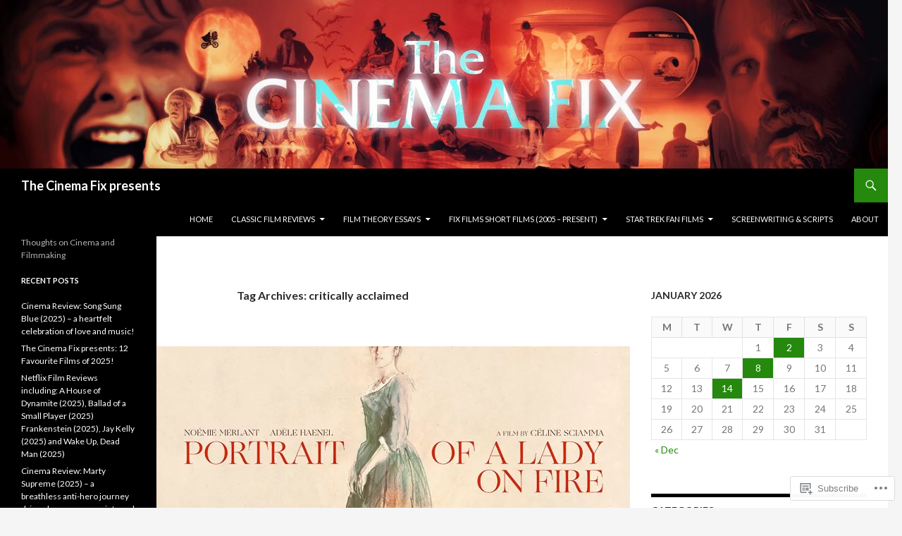

--- FILE ---
content_type: text/html; charset=UTF-8
request_url: https://thecinemafix.com/tag/critically-acclaimed/
body_size: 30810
content:
<!DOCTYPE html>
<!--[if IE 7]>
<html class="ie ie7" lang="en">
<![endif]-->
<!--[if IE 8]>
<html class="ie ie8" lang="en">
<![endif]-->
<!--[if !(IE 7) & !(IE 8)]><!-->
<html lang="en">
<!--<![endif]-->
<head>
	<meta charset="UTF-8">
	<meta name="viewport" content="width=device-width">
	<title>critically acclaimed | The Cinema Fix presents</title>
	<link rel="profile" href="https://gmpg.org/xfn/11">
	<link rel="pingback" href="https://thecinemafix.com/xmlrpc.php">
	<!--[if lt IE 9]>
	<script src="https://s0.wp.com/wp-content/themes/pub/twentyfourteen/js/html5.js?m=1394055187i&amp;ver=3.7.0"></script>
	<![endif]-->
	<script type="text/javascript">
  WebFontConfig = {"google":{"families":["Lato:b:latin,latin-ext","Lato:r,i,b,bi:latin,latin-ext"]},"api_url":"https:\/\/fonts-api.wp.com\/css"};
  (function() {
    var wf = document.createElement('script');
    wf.src = '/wp-content/plugins/custom-fonts/js/webfont.js';
    wf.type = 'text/javascript';
    wf.async = 'true';
    var s = document.getElementsByTagName('script')[0];
    s.parentNode.insertBefore(wf, s);
	})();
</script><style id="jetpack-custom-fonts-css">.wf-active .site-title{font-family:"Lato",sans-serif;font-weight:700;font-style:normal}.wf-active body{font-family:"Lato",sans-serif}.wf-active body, .wf-active input, .wf-active select, .wf-active textarea{font-family:"Lato",sans-serif}.wf-active #page .entry-content div.sharedaddy h3, .wf-active #page .entry-summary div.sharedaddy h3, .wf-active #page .entry-content h3.sd-title, .wf-active #page .entry-summary h3.sd-title, .wf-active #primary div.sharedaddy .jp-relatedposts-headline em, .wf-active .pd-rating{font-family:"Lato",sans-serif}.wf-active h1, .wf-active h2:not(.site-description), .wf-active h3, .wf-active h4, .wf-active h5, .wf-active h6{font-family:"Lato",sans-serif;font-weight:700;font-style:normal}.wf-active h1{font-style:normal;font-weight:700}.wf-active h2:not(.site-description){font-style:normal;font-weight:700}.wf-active h3{font-style:normal;font-weight:700}.wf-active h4{font-style:normal;font-weight:700}.wf-active h5{font-style:normal;font-weight:700}.wf-active h6{font-style:normal;font-weight:700}.wf-active th{font-weight:700;font-style:normal}.wf-active .entry-title{font-weight:700;font-style:normal}</style>
<meta name='robots' content='max-image-preview:large' />

<!-- Async WordPress.com Remote Login -->
<script id="wpcom_remote_login_js">
var wpcom_remote_login_extra_auth = '';
function wpcom_remote_login_remove_dom_node_id( element_id ) {
	var dom_node = document.getElementById( element_id );
	if ( dom_node ) { dom_node.parentNode.removeChild( dom_node ); }
}
function wpcom_remote_login_remove_dom_node_classes( class_name ) {
	var dom_nodes = document.querySelectorAll( '.' + class_name );
	for ( var i = 0; i < dom_nodes.length; i++ ) {
		dom_nodes[ i ].parentNode.removeChild( dom_nodes[ i ] );
	}
}
function wpcom_remote_login_final_cleanup() {
	wpcom_remote_login_remove_dom_node_classes( "wpcom_remote_login_msg" );
	wpcom_remote_login_remove_dom_node_id( "wpcom_remote_login_key" );
	wpcom_remote_login_remove_dom_node_id( "wpcom_remote_login_validate" );
	wpcom_remote_login_remove_dom_node_id( "wpcom_remote_login_js" );
	wpcom_remote_login_remove_dom_node_id( "wpcom_request_access_iframe" );
	wpcom_remote_login_remove_dom_node_id( "wpcom_request_access_styles" );
}

// Watch for messages back from the remote login
window.addEventListener( "message", function( e ) {
	if ( e.origin === "https://r-login.wordpress.com" ) {
		var data = {};
		try {
			data = JSON.parse( e.data );
		} catch( e ) {
			wpcom_remote_login_final_cleanup();
			return;
		}

		if ( data.msg === 'LOGIN' ) {
			// Clean up the login check iframe
			wpcom_remote_login_remove_dom_node_id( "wpcom_remote_login_key" );

			var id_regex = new RegExp( /^[0-9]+$/ );
			var token_regex = new RegExp( /^.*|.*|.*$/ );
			if (
				token_regex.test( data.token )
				&& id_regex.test( data.wpcomid )
			) {
				// We have everything we need to ask for a login
				var script = document.createElement( "script" );
				script.setAttribute( "id", "wpcom_remote_login_validate" );
				script.src = '/remote-login.php?wpcom_remote_login=validate'
					+ '&wpcomid=' + data.wpcomid
					+ '&token=' + encodeURIComponent( data.token )
					+ '&host=' + window.location.protocol
					+ '//' + window.location.hostname
					+ '&postid=68059'
					+ '&is_singular=';
				document.body.appendChild( script );
			}

			return;
		}

		// Safari ITP, not logged in, so redirect
		if ( data.msg === 'LOGIN-REDIRECT' ) {
			window.location = 'https://wordpress.com/log-in?redirect_to=' + window.location.href;
			return;
		}

		// Safari ITP, storage access failed, remove the request
		if ( data.msg === 'LOGIN-REMOVE' ) {
			var css_zap = 'html { -webkit-transition: margin-top 1s; transition: margin-top 1s; } /* 9001 */ html { margin-top: 0 !important; } * html body { margin-top: 0 !important; } @media screen and ( max-width: 782px ) { html { margin-top: 0 !important; } * html body { margin-top: 0 !important; } }';
			var style_zap = document.createElement( 'style' );
			style_zap.type = 'text/css';
			style_zap.appendChild( document.createTextNode( css_zap ) );
			document.body.appendChild( style_zap );

			var e = document.getElementById( 'wpcom_request_access_iframe' );
			e.parentNode.removeChild( e );

			document.cookie = 'wordpress_com_login_access=denied; path=/; max-age=31536000';

			return;
		}

		// Safari ITP
		if ( data.msg === 'REQUEST_ACCESS' ) {
			console.log( 'request access: safari' );

			// Check ITP iframe enable/disable knob
			if ( wpcom_remote_login_extra_auth !== 'safari_itp_iframe' ) {
				return;
			}

			// If we are in a "private window" there is no ITP.
			var private_window = false;
			try {
				var opendb = window.openDatabase( null, null, null, null );
			} catch( e ) {
				private_window = true;
			}

			if ( private_window ) {
				console.log( 'private window' );
				return;
			}

			var iframe = document.createElement( 'iframe' );
			iframe.id = 'wpcom_request_access_iframe';
			iframe.setAttribute( 'scrolling', 'no' );
			iframe.setAttribute( 'sandbox', 'allow-storage-access-by-user-activation allow-scripts allow-same-origin allow-top-navigation-by-user-activation' );
			iframe.src = 'https://r-login.wordpress.com/remote-login.php?wpcom_remote_login=request_access&origin=' + encodeURIComponent( data.origin ) + '&wpcomid=' + encodeURIComponent( data.wpcomid );

			var css = 'html { -webkit-transition: margin-top 1s; transition: margin-top 1s; } /* 9001 */ html { margin-top: 46px !important; } * html body { margin-top: 46px !important; } @media screen and ( max-width: 660px ) { html { margin-top: 71px !important; } * html body { margin-top: 71px !important; } #wpcom_request_access_iframe { display: block; height: 71px !important; } } #wpcom_request_access_iframe { border: 0px; height: 46px; position: fixed; top: 0; left: 0; width: 100%; min-width: 100%; z-index: 99999; background: #23282d; } ';

			var style = document.createElement( 'style' );
			style.type = 'text/css';
			style.id = 'wpcom_request_access_styles';
			style.appendChild( document.createTextNode( css ) );
			document.body.appendChild( style );

			document.body.appendChild( iframe );
		}

		if ( data.msg === 'DONE' ) {
			wpcom_remote_login_final_cleanup();
		}
	}
}, false );

// Inject the remote login iframe after the page has had a chance to load
// more critical resources
window.addEventListener( "DOMContentLoaded", function( e ) {
	var iframe = document.createElement( "iframe" );
	iframe.style.display = "none";
	iframe.setAttribute( "scrolling", "no" );
	iframe.setAttribute( "id", "wpcom_remote_login_key" );
	iframe.src = "https://r-login.wordpress.com/remote-login.php"
		+ "?wpcom_remote_login=key"
		+ "&origin=aHR0cHM6Ly90aGVjaW5lbWFmaXguY29t"
		+ "&wpcomid=58923479"
		+ "&time=" + Math.floor( Date.now() / 1000 );
	document.body.appendChild( iframe );
}, false );
</script>
<link rel='dns-prefetch' href='//s0.wp.com' />
<link rel="alternate" type="application/rss+xml" title="The Cinema Fix presents &raquo; Feed" href="https://thecinemafix.com/feed/" />
<link rel="alternate" type="application/rss+xml" title="The Cinema Fix presents &raquo; Comments Feed" href="https://thecinemafix.com/comments/feed/" />
<link rel="alternate" type="application/rss+xml" title="The Cinema Fix presents &raquo; critically acclaimed Tag Feed" href="https://thecinemafix.com/tag/critically-acclaimed/feed/" />
	<script type="text/javascript">
		/* <![CDATA[ */
		function addLoadEvent(func) {
			var oldonload = window.onload;
			if (typeof window.onload != 'function') {
				window.onload = func;
			} else {
				window.onload = function () {
					oldonload();
					func();
				}
			}
		}
		/* ]]> */
	</script>
	<style id='wp-emoji-styles-inline-css'>

	img.wp-smiley, img.emoji {
		display: inline !important;
		border: none !important;
		box-shadow: none !important;
		height: 1em !important;
		width: 1em !important;
		margin: 0 0.07em !important;
		vertical-align: -0.1em !important;
		background: none !important;
		padding: 0 !important;
	}
/*# sourceURL=wp-emoji-styles-inline-css */
</style>
<link crossorigin='anonymous' rel='stylesheet' id='all-css-2-1' href='/wp-content/plugins/gutenberg-core/v22.2.0/build/styles/block-library/style.css?m=1764855221i&cssminify=yes' type='text/css' media='all' />
<style id='wp-block-library-inline-css'>
.has-text-align-justify {
	text-align:justify;
}
.has-text-align-justify{text-align:justify;}

/*# sourceURL=wp-block-library-inline-css */
</style><style id='wp-block-paragraph-inline-css'>
.is-small-text{font-size:.875em}.is-regular-text{font-size:1em}.is-large-text{font-size:2.25em}.is-larger-text{font-size:3em}.has-drop-cap:not(:focus):first-letter{float:left;font-size:8.4em;font-style:normal;font-weight:100;line-height:.68;margin:.05em .1em 0 0;text-transform:uppercase}body.rtl .has-drop-cap:not(:focus):first-letter{float:none;margin-left:.1em}p.has-drop-cap.has-background{overflow:hidden}:root :where(p.has-background){padding:1.25em 2.375em}:where(p.has-text-color:not(.has-link-color)) a{color:inherit}p.has-text-align-left[style*="writing-mode:vertical-lr"],p.has-text-align-right[style*="writing-mode:vertical-rl"]{rotate:180deg}
/*# sourceURL=/wp-content/plugins/gutenberg-core/v22.2.0/build/styles/block-library/paragraph/style.css */
</style>
<style id='wp-block-separator-inline-css'>
@charset "UTF-8";.wp-block-separator{border:none;border-top:2px solid}:root :where(.wp-block-separator.is-style-dots){height:auto;line-height:1;text-align:center}:root :where(.wp-block-separator.is-style-dots):before{color:currentColor;content:"···";font-family:serif;font-size:1.5em;letter-spacing:2em;padding-left:2em}.wp-block-separator.is-style-dots{background:none!important;border:none!important}
/*# sourceURL=/wp-content/plugins/gutenberg-core/v22.2.0/build/styles/block-library/separator/style.css */
</style>
<style id='wp-block-separator-theme-inline-css'>
.wp-block-separator.has-css-opacity{opacity:.4}.wp-block-separator{border:none;border-bottom:2px solid;margin-left:auto;margin-right:auto}.wp-block-separator.has-alpha-channel-opacity{opacity:1}.wp-block-separator:not(.is-style-wide):not(.is-style-dots){width:100px}.wp-block-separator.has-background:not(.is-style-dots){border-bottom:none;height:1px}.wp-block-separator.has-background:not(.is-style-wide):not(.is-style-dots){height:2px}
/*# sourceURL=/wp-content/plugins/gutenberg-core/v22.2.0/build/styles/block-library/separator/theme.css */
</style>
<style id='wp-block-heading-inline-css'>
h1:where(.wp-block-heading).has-background,h2:where(.wp-block-heading).has-background,h3:where(.wp-block-heading).has-background,h4:where(.wp-block-heading).has-background,h5:where(.wp-block-heading).has-background,h6:where(.wp-block-heading).has-background{padding:1.25em 2.375em}h1.has-text-align-left[style*=writing-mode]:where([style*=vertical-lr]),h1.has-text-align-right[style*=writing-mode]:where([style*=vertical-rl]),h2.has-text-align-left[style*=writing-mode]:where([style*=vertical-lr]),h2.has-text-align-right[style*=writing-mode]:where([style*=vertical-rl]),h3.has-text-align-left[style*=writing-mode]:where([style*=vertical-lr]),h3.has-text-align-right[style*=writing-mode]:where([style*=vertical-rl]),h4.has-text-align-left[style*=writing-mode]:where([style*=vertical-lr]),h4.has-text-align-right[style*=writing-mode]:where([style*=vertical-rl]),h5.has-text-align-left[style*=writing-mode]:where([style*=vertical-lr]),h5.has-text-align-right[style*=writing-mode]:where([style*=vertical-rl]),h6.has-text-align-left[style*=writing-mode]:where([style*=vertical-lr]),h6.has-text-align-right[style*=writing-mode]:where([style*=vertical-rl]){rotate:180deg}
/*# sourceURL=/wp-content/plugins/gutenberg-core/v22.2.0/build/styles/block-library/heading/style.css */
</style>
<style id='wp-block-image-inline-css'>
.wp-block-image>a,.wp-block-image>figure>a{display:inline-block}.wp-block-image img{box-sizing:border-box;height:auto;max-width:100%;vertical-align:bottom}@media not (prefers-reduced-motion){.wp-block-image img.hide{visibility:hidden}.wp-block-image img.show{animation:show-content-image .4s}}.wp-block-image[style*=border-radius] img,.wp-block-image[style*=border-radius]>a{border-radius:inherit}.wp-block-image.has-custom-border img{box-sizing:border-box}.wp-block-image.aligncenter{text-align:center}.wp-block-image.alignfull>a,.wp-block-image.alignwide>a{width:100%}.wp-block-image.alignfull img,.wp-block-image.alignwide img{height:auto;width:100%}.wp-block-image .aligncenter,.wp-block-image .alignleft,.wp-block-image .alignright,.wp-block-image.aligncenter,.wp-block-image.alignleft,.wp-block-image.alignright{display:table}.wp-block-image .aligncenter>figcaption,.wp-block-image .alignleft>figcaption,.wp-block-image .alignright>figcaption,.wp-block-image.aligncenter>figcaption,.wp-block-image.alignleft>figcaption,.wp-block-image.alignright>figcaption{caption-side:bottom;display:table-caption}.wp-block-image .alignleft{float:left;margin:.5em 1em .5em 0}.wp-block-image .alignright{float:right;margin:.5em 0 .5em 1em}.wp-block-image .aligncenter{margin-left:auto;margin-right:auto}.wp-block-image :where(figcaption){margin-bottom:1em;margin-top:.5em}.wp-block-image.is-style-circle-mask img{border-radius:9999px}@supports ((-webkit-mask-image:none) or (mask-image:none)) or (-webkit-mask-image:none){.wp-block-image.is-style-circle-mask img{border-radius:0;-webkit-mask-image:url('data:image/svg+xml;utf8,<svg viewBox="0 0 100 100" xmlns="http://www.w3.org/2000/svg"><circle cx="50" cy="50" r="50"/></svg>');mask-image:url('data:image/svg+xml;utf8,<svg viewBox="0 0 100 100" xmlns="http://www.w3.org/2000/svg"><circle cx="50" cy="50" r="50"/></svg>');mask-mode:alpha;-webkit-mask-position:center;mask-position:center;-webkit-mask-repeat:no-repeat;mask-repeat:no-repeat;-webkit-mask-size:contain;mask-size:contain}}:root :where(.wp-block-image.is-style-rounded img,.wp-block-image .is-style-rounded img){border-radius:9999px}.wp-block-image figure{margin:0}.wp-lightbox-container{display:flex;flex-direction:column;position:relative}.wp-lightbox-container img{cursor:zoom-in}.wp-lightbox-container img:hover+button{opacity:1}.wp-lightbox-container button{align-items:center;backdrop-filter:blur(16px) saturate(180%);background-color:#5a5a5a40;border:none;border-radius:4px;cursor:zoom-in;display:flex;height:20px;justify-content:center;opacity:0;padding:0;position:absolute;right:16px;text-align:center;top:16px;width:20px;z-index:100}@media not (prefers-reduced-motion){.wp-lightbox-container button{transition:opacity .2s ease}}.wp-lightbox-container button:focus-visible{outline:3px auto #5a5a5a40;outline:3px auto -webkit-focus-ring-color;outline-offset:3px}.wp-lightbox-container button:hover{cursor:pointer;opacity:1}.wp-lightbox-container button:focus{opacity:1}.wp-lightbox-container button:focus,.wp-lightbox-container button:hover,.wp-lightbox-container button:not(:hover):not(:active):not(.has-background){background-color:#5a5a5a40;border:none}.wp-lightbox-overlay{box-sizing:border-box;cursor:zoom-out;height:100vh;left:0;overflow:hidden;position:fixed;top:0;visibility:hidden;width:100%;z-index:100000}.wp-lightbox-overlay .close-button{align-items:center;cursor:pointer;display:flex;justify-content:center;min-height:40px;min-width:40px;padding:0;position:absolute;right:calc(env(safe-area-inset-right) + 16px);top:calc(env(safe-area-inset-top) + 16px);z-index:5000000}.wp-lightbox-overlay .close-button:focus,.wp-lightbox-overlay .close-button:hover,.wp-lightbox-overlay .close-button:not(:hover):not(:active):not(.has-background){background:none;border:none}.wp-lightbox-overlay .lightbox-image-container{height:var(--wp--lightbox-container-height);left:50%;overflow:hidden;position:absolute;top:50%;transform:translate(-50%,-50%);transform-origin:top left;width:var(--wp--lightbox-container-width);z-index:9999999999}.wp-lightbox-overlay .wp-block-image{align-items:center;box-sizing:border-box;display:flex;height:100%;justify-content:center;margin:0;position:relative;transform-origin:0 0;width:100%;z-index:3000000}.wp-lightbox-overlay .wp-block-image img{height:var(--wp--lightbox-image-height);min-height:var(--wp--lightbox-image-height);min-width:var(--wp--lightbox-image-width);width:var(--wp--lightbox-image-width)}.wp-lightbox-overlay .wp-block-image figcaption{display:none}.wp-lightbox-overlay button{background:none;border:none}.wp-lightbox-overlay .scrim{background-color:#fff;height:100%;opacity:.9;position:absolute;width:100%;z-index:2000000}.wp-lightbox-overlay.active{visibility:visible}@media not (prefers-reduced-motion){.wp-lightbox-overlay.active{animation:turn-on-visibility .25s both}.wp-lightbox-overlay.active img{animation:turn-on-visibility .35s both}.wp-lightbox-overlay.show-closing-animation:not(.active){animation:turn-off-visibility .35s both}.wp-lightbox-overlay.show-closing-animation:not(.active) img{animation:turn-off-visibility .25s both}.wp-lightbox-overlay.zoom.active{animation:none;opacity:1;visibility:visible}.wp-lightbox-overlay.zoom.active .lightbox-image-container{animation:lightbox-zoom-in .4s}.wp-lightbox-overlay.zoom.active .lightbox-image-container img{animation:none}.wp-lightbox-overlay.zoom.active .scrim{animation:turn-on-visibility .4s forwards}.wp-lightbox-overlay.zoom.show-closing-animation:not(.active){animation:none}.wp-lightbox-overlay.zoom.show-closing-animation:not(.active) .lightbox-image-container{animation:lightbox-zoom-out .4s}.wp-lightbox-overlay.zoom.show-closing-animation:not(.active) .lightbox-image-container img{animation:none}.wp-lightbox-overlay.zoom.show-closing-animation:not(.active) .scrim{animation:turn-off-visibility .4s forwards}}@keyframes show-content-image{0%{visibility:hidden}99%{visibility:hidden}to{visibility:visible}}@keyframes turn-on-visibility{0%{opacity:0}to{opacity:1}}@keyframes turn-off-visibility{0%{opacity:1;visibility:visible}99%{opacity:0;visibility:visible}to{opacity:0;visibility:hidden}}@keyframes lightbox-zoom-in{0%{transform:translate(calc((-100vw + var(--wp--lightbox-scrollbar-width))/2 + var(--wp--lightbox-initial-left-position)),calc(-50vh + var(--wp--lightbox-initial-top-position))) scale(var(--wp--lightbox-scale))}to{transform:translate(-50%,-50%) scale(1)}}@keyframes lightbox-zoom-out{0%{transform:translate(-50%,-50%) scale(1);visibility:visible}99%{visibility:visible}to{transform:translate(calc((-100vw + var(--wp--lightbox-scrollbar-width))/2 + var(--wp--lightbox-initial-left-position)),calc(-50vh + var(--wp--lightbox-initial-top-position))) scale(var(--wp--lightbox-scale));visibility:hidden}}
/*# sourceURL=/wp-content/plugins/gutenberg-core/v22.2.0/build/styles/block-library/image/style.css */
</style>
<style id='wp-block-image-theme-inline-css'>
:root :where(.wp-block-image figcaption){color:#555;font-size:13px;text-align:center}.is-dark-theme :root :where(.wp-block-image figcaption){color:#ffffffa6}.wp-block-image{margin:0 0 1em}
/*# sourceURL=/wp-content/plugins/gutenberg-core/v22.2.0/build/styles/block-library/image/theme.css */
</style>
<style id='global-styles-inline-css'>
:root{--wp--preset--aspect-ratio--square: 1;--wp--preset--aspect-ratio--4-3: 4/3;--wp--preset--aspect-ratio--3-4: 3/4;--wp--preset--aspect-ratio--3-2: 3/2;--wp--preset--aspect-ratio--2-3: 2/3;--wp--preset--aspect-ratio--16-9: 16/9;--wp--preset--aspect-ratio--9-16: 9/16;--wp--preset--color--black: #000;--wp--preset--color--cyan-bluish-gray: #abb8c3;--wp--preset--color--white: #fff;--wp--preset--color--pale-pink: #f78da7;--wp--preset--color--vivid-red: #cf2e2e;--wp--preset--color--luminous-vivid-orange: #ff6900;--wp--preset--color--luminous-vivid-amber: #fcb900;--wp--preset--color--light-green-cyan: #7bdcb5;--wp--preset--color--vivid-green-cyan: #00d084;--wp--preset--color--pale-cyan-blue: #8ed1fc;--wp--preset--color--vivid-cyan-blue: #0693e3;--wp--preset--color--vivid-purple: #9b51e0;--wp--preset--color--green: #24890d;--wp--preset--color--dark-gray: #2b2b2b;--wp--preset--color--medium-gray: #767676;--wp--preset--color--light-gray: #f5f5f5;--wp--preset--gradient--vivid-cyan-blue-to-vivid-purple: linear-gradient(135deg,rgb(6,147,227) 0%,rgb(155,81,224) 100%);--wp--preset--gradient--light-green-cyan-to-vivid-green-cyan: linear-gradient(135deg,rgb(122,220,180) 0%,rgb(0,208,130) 100%);--wp--preset--gradient--luminous-vivid-amber-to-luminous-vivid-orange: linear-gradient(135deg,rgb(252,185,0) 0%,rgb(255,105,0) 100%);--wp--preset--gradient--luminous-vivid-orange-to-vivid-red: linear-gradient(135deg,rgb(255,105,0) 0%,rgb(207,46,46) 100%);--wp--preset--gradient--very-light-gray-to-cyan-bluish-gray: linear-gradient(135deg,rgb(238,238,238) 0%,rgb(169,184,195) 100%);--wp--preset--gradient--cool-to-warm-spectrum: linear-gradient(135deg,rgb(74,234,220) 0%,rgb(151,120,209) 20%,rgb(207,42,186) 40%,rgb(238,44,130) 60%,rgb(251,105,98) 80%,rgb(254,248,76) 100%);--wp--preset--gradient--blush-light-purple: linear-gradient(135deg,rgb(255,206,236) 0%,rgb(152,150,240) 100%);--wp--preset--gradient--blush-bordeaux: linear-gradient(135deg,rgb(254,205,165) 0%,rgb(254,45,45) 50%,rgb(107,0,62) 100%);--wp--preset--gradient--luminous-dusk: linear-gradient(135deg,rgb(255,203,112) 0%,rgb(199,81,192) 50%,rgb(65,88,208) 100%);--wp--preset--gradient--pale-ocean: linear-gradient(135deg,rgb(255,245,203) 0%,rgb(182,227,212) 50%,rgb(51,167,181) 100%);--wp--preset--gradient--electric-grass: linear-gradient(135deg,rgb(202,248,128) 0%,rgb(113,206,126) 100%);--wp--preset--gradient--midnight: linear-gradient(135deg,rgb(2,3,129) 0%,rgb(40,116,252) 100%);--wp--preset--font-size--small: 13px;--wp--preset--font-size--medium: 20px;--wp--preset--font-size--large: 36px;--wp--preset--font-size--x-large: 42px;--wp--preset--font-family--albert-sans: 'Albert Sans', sans-serif;--wp--preset--font-family--alegreya: Alegreya, serif;--wp--preset--font-family--arvo: Arvo, serif;--wp--preset--font-family--bodoni-moda: 'Bodoni Moda', serif;--wp--preset--font-family--bricolage-grotesque: 'Bricolage Grotesque', sans-serif;--wp--preset--font-family--cabin: Cabin, sans-serif;--wp--preset--font-family--chivo: Chivo, sans-serif;--wp--preset--font-family--commissioner: Commissioner, sans-serif;--wp--preset--font-family--cormorant: Cormorant, serif;--wp--preset--font-family--courier-prime: 'Courier Prime', monospace;--wp--preset--font-family--crimson-pro: 'Crimson Pro', serif;--wp--preset--font-family--dm-mono: 'DM Mono', monospace;--wp--preset--font-family--dm-sans: 'DM Sans', sans-serif;--wp--preset--font-family--dm-serif-display: 'DM Serif Display', serif;--wp--preset--font-family--domine: Domine, serif;--wp--preset--font-family--eb-garamond: 'EB Garamond', serif;--wp--preset--font-family--epilogue: Epilogue, sans-serif;--wp--preset--font-family--fahkwang: Fahkwang, sans-serif;--wp--preset--font-family--figtree: Figtree, sans-serif;--wp--preset--font-family--fira-sans: 'Fira Sans', sans-serif;--wp--preset--font-family--fjalla-one: 'Fjalla One', sans-serif;--wp--preset--font-family--fraunces: Fraunces, serif;--wp--preset--font-family--gabarito: Gabarito, system-ui;--wp--preset--font-family--ibm-plex-mono: 'IBM Plex Mono', monospace;--wp--preset--font-family--ibm-plex-sans: 'IBM Plex Sans', sans-serif;--wp--preset--font-family--ibarra-real-nova: 'Ibarra Real Nova', serif;--wp--preset--font-family--instrument-serif: 'Instrument Serif', serif;--wp--preset--font-family--inter: Inter, sans-serif;--wp--preset--font-family--josefin-sans: 'Josefin Sans', sans-serif;--wp--preset--font-family--jost: Jost, sans-serif;--wp--preset--font-family--libre-baskerville: 'Libre Baskerville', serif;--wp--preset--font-family--libre-franklin: 'Libre Franklin', sans-serif;--wp--preset--font-family--literata: Literata, serif;--wp--preset--font-family--lora: Lora, serif;--wp--preset--font-family--merriweather: Merriweather, serif;--wp--preset--font-family--montserrat: Montserrat, sans-serif;--wp--preset--font-family--newsreader: Newsreader, serif;--wp--preset--font-family--noto-sans-mono: 'Noto Sans Mono', sans-serif;--wp--preset--font-family--nunito: Nunito, sans-serif;--wp--preset--font-family--open-sans: 'Open Sans', sans-serif;--wp--preset--font-family--overpass: Overpass, sans-serif;--wp--preset--font-family--pt-serif: 'PT Serif', serif;--wp--preset--font-family--petrona: Petrona, serif;--wp--preset--font-family--piazzolla: Piazzolla, serif;--wp--preset--font-family--playfair-display: 'Playfair Display', serif;--wp--preset--font-family--plus-jakarta-sans: 'Plus Jakarta Sans', sans-serif;--wp--preset--font-family--poppins: Poppins, sans-serif;--wp--preset--font-family--raleway: Raleway, sans-serif;--wp--preset--font-family--roboto: Roboto, sans-serif;--wp--preset--font-family--roboto-slab: 'Roboto Slab', serif;--wp--preset--font-family--rubik: Rubik, sans-serif;--wp--preset--font-family--rufina: Rufina, serif;--wp--preset--font-family--sora: Sora, sans-serif;--wp--preset--font-family--source-sans-3: 'Source Sans 3', sans-serif;--wp--preset--font-family--source-serif-4: 'Source Serif 4', serif;--wp--preset--font-family--space-mono: 'Space Mono', monospace;--wp--preset--font-family--syne: Syne, sans-serif;--wp--preset--font-family--texturina: Texturina, serif;--wp--preset--font-family--urbanist: Urbanist, sans-serif;--wp--preset--font-family--work-sans: 'Work Sans', sans-serif;--wp--preset--spacing--20: 0.44rem;--wp--preset--spacing--30: 0.67rem;--wp--preset--spacing--40: 1rem;--wp--preset--spacing--50: 1.5rem;--wp--preset--spacing--60: 2.25rem;--wp--preset--spacing--70: 3.38rem;--wp--preset--spacing--80: 5.06rem;--wp--preset--shadow--natural: 6px 6px 9px rgba(0, 0, 0, 0.2);--wp--preset--shadow--deep: 12px 12px 50px rgba(0, 0, 0, 0.4);--wp--preset--shadow--sharp: 6px 6px 0px rgba(0, 0, 0, 0.2);--wp--preset--shadow--outlined: 6px 6px 0px -3px rgb(255, 255, 255), 6px 6px rgb(0, 0, 0);--wp--preset--shadow--crisp: 6px 6px 0px rgb(0, 0, 0);}:where(.is-layout-flex){gap: 0.5em;}:where(.is-layout-grid){gap: 0.5em;}body .is-layout-flex{display: flex;}.is-layout-flex{flex-wrap: wrap;align-items: center;}.is-layout-flex > :is(*, div){margin: 0;}body .is-layout-grid{display: grid;}.is-layout-grid > :is(*, div){margin: 0;}:where(.wp-block-columns.is-layout-flex){gap: 2em;}:where(.wp-block-columns.is-layout-grid){gap: 2em;}:where(.wp-block-post-template.is-layout-flex){gap: 1.25em;}:where(.wp-block-post-template.is-layout-grid){gap: 1.25em;}.has-black-color{color: var(--wp--preset--color--black) !important;}.has-cyan-bluish-gray-color{color: var(--wp--preset--color--cyan-bluish-gray) !important;}.has-white-color{color: var(--wp--preset--color--white) !important;}.has-pale-pink-color{color: var(--wp--preset--color--pale-pink) !important;}.has-vivid-red-color{color: var(--wp--preset--color--vivid-red) !important;}.has-luminous-vivid-orange-color{color: var(--wp--preset--color--luminous-vivid-orange) !important;}.has-luminous-vivid-amber-color{color: var(--wp--preset--color--luminous-vivid-amber) !important;}.has-light-green-cyan-color{color: var(--wp--preset--color--light-green-cyan) !important;}.has-vivid-green-cyan-color{color: var(--wp--preset--color--vivid-green-cyan) !important;}.has-pale-cyan-blue-color{color: var(--wp--preset--color--pale-cyan-blue) !important;}.has-vivid-cyan-blue-color{color: var(--wp--preset--color--vivid-cyan-blue) !important;}.has-vivid-purple-color{color: var(--wp--preset--color--vivid-purple) !important;}.has-black-background-color{background-color: var(--wp--preset--color--black) !important;}.has-cyan-bluish-gray-background-color{background-color: var(--wp--preset--color--cyan-bluish-gray) !important;}.has-white-background-color{background-color: var(--wp--preset--color--white) !important;}.has-pale-pink-background-color{background-color: var(--wp--preset--color--pale-pink) !important;}.has-vivid-red-background-color{background-color: var(--wp--preset--color--vivid-red) !important;}.has-luminous-vivid-orange-background-color{background-color: var(--wp--preset--color--luminous-vivid-orange) !important;}.has-luminous-vivid-amber-background-color{background-color: var(--wp--preset--color--luminous-vivid-amber) !important;}.has-light-green-cyan-background-color{background-color: var(--wp--preset--color--light-green-cyan) !important;}.has-vivid-green-cyan-background-color{background-color: var(--wp--preset--color--vivid-green-cyan) !important;}.has-pale-cyan-blue-background-color{background-color: var(--wp--preset--color--pale-cyan-blue) !important;}.has-vivid-cyan-blue-background-color{background-color: var(--wp--preset--color--vivid-cyan-blue) !important;}.has-vivid-purple-background-color{background-color: var(--wp--preset--color--vivid-purple) !important;}.has-black-border-color{border-color: var(--wp--preset--color--black) !important;}.has-cyan-bluish-gray-border-color{border-color: var(--wp--preset--color--cyan-bluish-gray) !important;}.has-white-border-color{border-color: var(--wp--preset--color--white) !important;}.has-pale-pink-border-color{border-color: var(--wp--preset--color--pale-pink) !important;}.has-vivid-red-border-color{border-color: var(--wp--preset--color--vivid-red) !important;}.has-luminous-vivid-orange-border-color{border-color: var(--wp--preset--color--luminous-vivid-orange) !important;}.has-luminous-vivid-amber-border-color{border-color: var(--wp--preset--color--luminous-vivid-amber) !important;}.has-light-green-cyan-border-color{border-color: var(--wp--preset--color--light-green-cyan) !important;}.has-vivid-green-cyan-border-color{border-color: var(--wp--preset--color--vivid-green-cyan) !important;}.has-pale-cyan-blue-border-color{border-color: var(--wp--preset--color--pale-cyan-blue) !important;}.has-vivid-cyan-blue-border-color{border-color: var(--wp--preset--color--vivid-cyan-blue) !important;}.has-vivid-purple-border-color{border-color: var(--wp--preset--color--vivid-purple) !important;}.has-vivid-cyan-blue-to-vivid-purple-gradient-background{background: var(--wp--preset--gradient--vivid-cyan-blue-to-vivid-purple) !important;}.has-light-green-cyan-to-vivid-green-cyan-gradient-background{background: var(--wp--preset--gradient--light-green-cyan-to-vivid-green-cyan) !important;}.has-luminous-vivid-amber-to-luminous-vivid-orange-gradient-background{background: var(--wp--preset--gradient--luminous-vivid-amber-to-luminous-vivid-orange) !important;}.has-luminous-vivid-orange-to-vivid-red-gradient-background{background: var(--wp--preset--gradient--luminous-vivid-orange-to-vivid-red) !important;}.has-very-light-gray-to-cyan-bluish-gray-gradient-background{background: var(--wp--preset--gradient--very-light-gray-to-cyan-bluish-gray) !important;}.has-cool-to-warm-spectrum-gradient-background{background: var(--wp--preset--gradient--cool-to-warm-spectrum) !important;}.has-blush-light-purple-gradient-background{background: var(--wp--preset--gradient--blush-light-purple) !important;}.has-blush-bordeaux-gradient-background{background: var(--wp--preset--gradient--blush-bordeaux) !important;}.has-luminous-dusk-gradient-background{background: var(--wp--preset--gradient--luminous-dusk) !important;}.has-pale-ocean-gradient-background{background: var(--wp--preset--gradient--pale-ocean) !important;}.has-electric-grass-gradient-background{background: var(--wp--preset--gradient--electric-grass) !important;}.has-midnight-gradient-background{background: var(--wp--preset--gradient--midnight) !important;}.has-small-font-size{font-size: var(--wp--preset--font-size--small) !important;}.has-medium-font-size{font-size: var(--wp--preset--font-size--medium) !important;}.has-large-font-size{font-size: var(--wp--preset--font-size--large) !important;}.has-x-large-font-size{font-size: var(--wp--preset--font-size--x-large) !important;}.has-albert-sans-font-family{font-family: var(--wp--preset--font-family--albert-sans) !important;}.has-alegreya-font-family{font-family: var(--wp--preset--font-family--alegreya) !important;}.has-arvo-font-family{font-family: var(--wp--preset--font-family--arvo) !important;}.has-bodoni-moda-font-family{font-family: var(--wp--preset--font-family--bodoni-moda) !important;}.has-bricolage-grotesque-font-family{font-family: var(--wp--preset--font-family--bricolage-grotesque) !important;}.has-cabin-font-family{font-family: var(--wp--preset--font-family--cabin) !important;}.has-chivo-font-family{font-family: var(--wp--preset--font-family--chivo) !important;}.has-commissioner-font-family{font-family: var(--wp--preset--font-family--commissioner) !important;}.has-cormorant-font-family{font-family: var(--wp--preset--font-family--cormorant) !important;}.has-courier-prime-font-family{font-family: var(--wp--preset--font-family--courier-prime) !important;}.has-crimson-pro-font-family{font-family: var(--wp--preset--font-family--crimson-pro) !important;}.has-dm-mono-font-family{font-family: var(--wp--preset--font-family--dm-mono) !important;}.has-dm-sans-font-family{font-family: var(--wp--preset--font-family--dm-sans) !important;}.has-dm-serif-display-font-family{font-family: var(--wp--preset--font-family--dm-serif-display) !important;}.has-domine-font-family{font-family: var(--wp--preset--font-family--domine) !important;}.has-eb-garamond-font-family{font-family: var(--wp--preset--font-family--eb-garamond) !important;}.has-epilogue-font-family{font-family: var(--wp--preset--font-family--epilogue) !important;}.has-fahkwang-font-family{font-family: var(--wp--preset--font-family--fahkwang) !important;}.has-figtree-font-family{font-family: var(--wp--preset--font-family--figtree) !important;}.has-fira-sans-font-family{font-family: var(--wp--preset--font-family--fira-sans) !important;}.has-fjalla-one-font-family{font-family: var(--wp--preset--font-family--fjalla-one) !important;}.has-fraunces-font-family{font-family: var(--wp--preset--font-family--fraunces) !important;}.has-gabarito-font-family{font-family: var(--wp--preset--font-family--gabarito) !important;}.has-ibm-plex-mono-font-family{font-family: var(--wp--preset--font-family--ibm-plex-mono) !important;}.has-ibm-plex-sans-font-family{font-family: var(--wp--preset--font-family--ibm-plex-sans) !important;}.has-ibarra-real-nova-font-family{font-family: var(--wp--preset--font-family--ibarra-real-nova) !important;}.has-instrument-serif-font-family{font-family: var(--wp--preset--font-family--instrument-serif) !important;}.has-inter-font-family{font-family: var(--wp--preset--font-family--inter) !important;}.has-josefin-sans-font-family{font-family: var(--wp--preset--font-family--josefin-sans) !important;}.has-jost-font-family{font-family: var(--wp--preset--font-family--jost) !important;}.has-libre-baskerville-font-family{font-family: var(--wp--preset--font-family--libre-baskerville) !important;}.has-libre-franklin-font-family{font-family: var(--wp--preset--font-family--libre-franklin) !important;}.has-literata-font-family{font-family: var(--wp--preset--font-family--literata) !important;}.has-lora-font-family{font-family: var(--wp--preset--font-family--lora) !important;}.has-merriweather-font-family{font-family: var(--wp--preset--font-family--merriweather) !important;}.has-montserrat-font-family{font-family: var(--wp--preset--font-family--montserrat) !important;}.has-newsreader-font-family{font-family: var(--wp--preset--font-family--newsreader) !important;}.has-noto-sans-mono-font-family{font-family: var(--wp--preset--font-family--noto-sans-mono) !important;}.has-nunito-font-family{font-family: var(--wp--preset--font-family--nunito) !important;}.has-open-sans-font-family{font-family: var(--wp--preset--font-family--open-sans) !important;}.has-overpass-font-family{font-family: var(--wp--preset--font-family--overpass) !important;}.has-pt-serif-font-family{font-family: var(--wp--preset--font-family--pt-serif) !important;}.has-petrona-font-family{font-family: var(--wp--preset--font-family--petrona) !important;}.has-piazzolla-font-family{font-family: var(--wp--preset--font-family--piazzolla) !important;}.has-playfair-display-font-family{font-family: var(--wp--preset--font-family--playfair-display) !important;}.has-plus-jakarta-sans-font-family{font-family: var(--wp--preset--font-family--plus-jakarta-sans) !important;}.has-poppins-font-family{font-family: var(--wp--preset--font-family--poppins) !important;}.has-raleway-font-family{font-family: var(--wp--preset--font-family--raleway) !important;}.has-roboto-font-family{font-family: var(--wp--preset--font-family--roboto) !important;}.has-roboto-slab-font-family{font-family: var(--wp--preset--font-family--roboto-slab) !important;}.has-rubik-font-family{font-family: var(--wp--preset--font-family--rubik) !important;}.has-rufina-font-family{font-family: var(--wp--preset--font-family--rufina) !important;}.has-sora-font-family{font-family: var(--wp--preset--font-family--sora) !important;}.has-source-sans-3-font-family{font-family: var(--wp--preset--font-family--source-sans-3) !important;}.has-source-serif-4-font-family{font-family: var(--wp--preset--font-family--source-serif-4) !important;}.has-space-mono-font-family{font-family: var(--wp--preset--font-family--space-mono) !important;}.has-syne-font-family{font-family: var(--wp--preset--font-family--syne) !important;}.has-texturina-font-family{font-family: var(--wp--preset--font-family--texturina) !important;}.has-urbanist-font-family{font-family: var(--wp--preset--font-family--urbanist) !important;}.has-work-sans-font-family{font-family: var(--wp--preset--font-family--work-sans) !important;}
/*# sourceURL=global-styles-inline-css */
</style>

<style id='classic-theme-styles-inline-css'>
/*! This file is auto-generated */
.wp-block-button__link{color:#fff;background-color:#32373c;border-radius:9999px;box-shadow:none;text-decoration:none;padding:calc(.667em + 2px) calc(1.333em + 2px);font-size:1.125em}.wp-block-file__button{background:#32373c;color:#fff;text-decoration:none}
/*# sourceURL=/wp-includes/css/classic-themes.min.css */
</style>
<link crossorigin='anonymous' rel='stylesheet' id='all-css-4-1' href='/_static/??-eJx9kN0KwjAMRl/ILkyn0wvxUWTtolb7R5M6fHszFBWc3pT245wvpDAkZWJgDAzJlaMNBCZqF82FYF7V66pWZH1yqDJeqwZ6S/wiFPHNYWWIZvBR5It6d2WU3KeOR8Jjbzt06AX7pw1JHKV1ykik5PS2eMUnEemfd0ZOnbk830AlwN4GA0cMmK0INH396nyMglQ08CDB7RBLZkTpnFz5Ny8kPH5rlHZ+W7fLxbzdrJrl+Q4JjY8u&cssminify=yes' type='text/css' media='all' />
<link crossorigin='anonymous' rel='stylesheet' id='all-css-6-1' href='/_static/??-eJx9y0EOAiEMheELidVM1LAwnmWGdBBTWkJLyNxedKNu3L3/JR/04oKwIRvYHTMqlLaA9XFsq7RqiAxBFdQ2QtdLkLwfvYMvmZsr1GJihYoLSRwzvtUn/6GI4kjCbEn4J9xKc6ovesvX4/kwTRfv/enxBDp+RCg=&cssminify=yes' type='text/css' media='all' />
<link crossorigin='anonymous' rel='stylesheet' id='print-css-7-1' href='/wp-content/mu-plugins/global-print/global-print.css?m=1465851035i&cssminify=yes' type='text/css' media='print' />
<style id='jetpack-global-styles-frontend-style-inline-css'>
:root { --font-headings: unset; --font-base: unset; --font-headings-default: -apple-system,BlinkMacSystemFont,"Segoe UI",Roboto,Oxygen-Sans,Ubuntu,Cantarell,"Helvetica Neue",sans-serif; --font-base-default: -apple-system,BlinkMacSystemFont,"Segoe UI",Roboto,Oxygen-Sans,Ubuntu,Cantarell,"Helvetica Neue",sans-serif;}
/*# sourceURL=jetpack-global-styles-frontend-style-inline-css */
</style>
<link crossorigin='anonymous' rel='stylesheet' id='all-css-10-1' href='/wp-content/themes/h4/global.css?m=1420737423i&cssminify=yes' type='text/css' media='all' />
<script id="wpcom-actionbar-placeholder-js-extra">
var actionbardata = {"siteID":"58923479","postID":"0","siteURL":"https://thecinemafix.com","xhrURL":"https://thecinemafix.com/wp-admin/admin-ajax.php","nonce":"e12cb40046","isLoggedIn":"","statusMessage":"","subsEmailDefault":"instantly","proxyScriptUrl":"https://s0.wp.com/wp-content/js/wpcom-proxy-request.js?m=1513050504i&amp;ver=20211021","i18n":{"followedText":"New posts from this site will now appear in your \u003Ca href=\"https://wordpress.com/reader\"\u003EReader\u003C/a\u003E","foldBar":"Collapse this bar","unfoldBar":"Expand this bar","shortLinkCopied":"Shortlink copied to clipboard."}};
//# sourceURL=wpcom-actionbar-placeholder-js-extra
</script>
<script id="jetpack-mu-wpcom-settings-js-before">
var JETPACK_MU_WPCOM_SETTINGS = {"assetsUrl":"https://s0.wp.com/wp-content/mu-plugins/jetpack-mu-wpcom-plugin/sun/jetpack_vendor/automattic/jetpack-mu-wpcom/src/build/"};
//# sourceURL=jetpack-mu-wpcom-settings-js-before
</script>
<script crossorigin='anonymous' type='text/javascript'  src='/_static/??-eJzTLy/QTc7PK0nNK9HPKtYvyinRLSjKr6jUyyrW0QfKZeYl55SmpBaDJLMKS1OLKqGUXm5mHkFFurmZ6UWJJalQxfa5tobmRgamxgZmFpZZACbyLJI='></script>
<script id="rlt-proxy-js-after">
	rltInitialize( {"token":null,"iframeOrigins":["https:\/\/widgets.wp.com"]} );
//# sourceURL=rlt-proxy-js-after
</script>
<link rel="EditURI" type="application/rsd+xml" title="RSD" href="https://paulraylaight.wordpress.com/xmlrpc.php?rsd" />
<meta name="generator" content="WordPress.com" />

<!-- Jetpack Open Graph Tags -->
<meta property="og:type" content="website" />
<meta property="og:title" content="critically acclaimed &#8211; The Cinema Fix presents" />
<meta property="og:url" content="https://thecinemafix.com/tag/critically-acclaimed/" />
<meta property="og:site_name" content="The Cinema Fix presents" />
<meta property="og:image" content="https://thecinemafix.com/wp-content/uploads/2018/11/cropped-fix_thumb-v11.jpg?w=200" />
<meta property="og:image:width" content="200" />
<meta property="og:image:height" content="200" />
<meta property="og:image:alt" content="" />
<meta property="og:locale" content="en_US" />
<meta name="twitter:creator" content="@paullate" />
<meta name="twitter:site" content="@paullate" />

<!-- End Jetpack Open Graph Tags -->
<link rel='openid.server' href='https://thecinemafix.com/?openidserver=1' />
<link rel='openid.delegate' href='https://thecinemafix.com/' />
<link rel="search" type="application/opensearchdescription+xml" href="https://thecinemafix.com/osd.xml" title="The Cinema Fix presents" />
<link rel="search" type="application/opensearchdescription+xml" href="https://s1.wp.com/opensearch.xml" title="WordPress.com" />
<meta name="theme-color" content="#f5f5f5" />
<meta name="description" content="Posts about critically acclaimed written by Paul. Writer and Filmmaker" />
<link rel="icon" href="https://thecinemafix.com/wp-content/uploads/2018/11/cropped-fix_thumb-v11.jpg?w=32" sizes="32x32" />
<link rel="icon" href="https://thecinemafix.com/wp-content/uploads/2018/11/cropped-fix_thumb-v11.jpg?w=192" sizes="192x192" />
<link rel="apple-touch-icon" href="https://thecinemafix.com/wp-content/uploads/2018/11/cropped-fix_thumb-v11.jpg?w=180" />
<meta name="msapplication-TileImage" content="https://thecinemafix.com/wp-content/uploads/2018/11/cropped-fix_thumb-v11.jpg?w=270" />
<link crossorigin='anonymous' rel='stylesheet' id='all-css-2-3' href='/_static/??-eJyVjssKwkAMRX/INowP1IX4KdKmg6SdScJkQn+/FR/gTpfncjhcmLVB4Rq5QvZGk9+JDcZYtcPpxWDOcCNG6JPgZGAzaSwtmm3g50CWwVM0wK6IW0wf5z382XseckrDir1hIa0kq/tFbSZ+hK/5Eo6H3fkU9mE7Lr2lXSA=&cssminify=yes' type='text/css' media='all' />
</head>

<body class="archive tag tag-critically-acclaimed tag-4011123 wp-embed-responsive wp-theme-pubtwentyfourteen customizer-styles-applied header-image list-view jetpack-reblog-enabled">
<div id="page" class="hfeed site">
		<div id="site-header">
		<a href="https://thecinemafix.com/" rel="home">
			<img src="https://thecinemafix.com/wp-content/uploads/2018/11/cropped-fix_banner-v1.jpg" width="1260" height="239" alt="The Cinema Fix presents" />
		</a>
	</div>
	
	<header id="masthead" class="site-header">
		<div class="header-main">
			<h1 class="site-title"><a href="https://thecinemafix.com/" rel="home">The Cinema Fix presents</a></h1>

			<div class="search-toggle">
				<a href="#search-container" class="screen-reader-text" aria-expanded="false" aria-controls="search-container">Search</a>
			</div>

			<nav id="primary-navigation" class="site-navigation primary-navigation">
				<button class="menu-toggle">Primary Menu</button>
				<a class="screen-reader-text skip-link" href="#content">Skip to content</a>
				<div class="menu-home-container"><ul id="primary-menu" class="nav-menu"><li id="menu-item-62001" class="menu-item menu-item-type-custom menu-item-object-custom menu-item-62001"><a href="https://paulraylaight.wordpress.com">Home</a></li>
<li id="menu-item-63636" class="menu-item menu-item-type-post_type menu-item-object-page menu-item-has-children menu-item-63636"><a href="https://thecinemafix.com/classic-film-reviews/">CLASSIC FILM REVIEWS</a>
<ul class="sub-menu">
	<li id="menu-item-63687" class="menu-item menu-item-type-post_type menu-item-object-page menu-item-63687"><a href="https://thecinemafix.com/au-revoir-les-enfants-1987/">AU REVOIR LES ENFANTS (1987)</a></li>
	<li id="menu-item-63657" class="menu-item menu-item-type-post_type menu-item-object-page menu-item-63657"><a href="https://thecinemafix.com/the-big-lebowski-1998-classic-film-review/">THE BIG LEBOWSKI (1998)</a></li>
	<li id="menu-item-63712" class="menu-item menu-item-type-post_type menu-item-object-page menu-item-63712"><a href="https://thecinemafix.com/brief-encounter-1945%ef%bb%bf/">BRIEF ENCOUNTER (1945)﻿</a></li>
	<li id="menu-item-65711" class="menu-item menu-item-type-post_type menu-item-object-page menu-item-65711"><a href="https://thecinemafix.com/classic-film-review-the-departed-2006/">THE DEPARTED (2006)</a></li>
	<li id="menu-item-64941" class="menu-item menu-item-type-post_type menu-item-object-page menu-item-64941"><a href="https://thecinemafix.com/dont-look-now-1973/">DON’T LOOK NOW (1973)</a></li>
	<li id="menu-item-73145" class="menu-item menu-item-type-post_type menu-item-object-page menu-item-73145"><a href="https://thecinemafix.com/incendies-2010/">INCENDIES (2010)</a></li>
	<li id="menu-item-63771" class="menu-item menu-item-type-post_type menu-item-object-page menu-item-63771"><a href="https://thecinemafix.com/the-living-daylights-1987-%ef%bb%bf/">THE LIVING DAYLIGHTS (1987) ﻿</a></li>
	<li id="menu-item-69584" class="menu-item menu-item-type-post_type menu-item-object-page menu-item-69584"><a href="https://thecinemafix.com/once-upon-a-time-in-america-1984/">ONCE UPON A TIME IN AMERICA (1984)</a></li>
	<li id="menu-item-63675" class="menu-item menu-item-type-post_type menu-item-object-page menu-item-63675"><a href="https://thecinemafix.com/paths-of-glory-1957/">PATHS OF GLORY (1957)</a></li>
	<li id="menu-item-63784" class="menu-item menu-item-type-post_type menu-item-object-page menu-item-63784"><a href="https://thecinemafix.com/the-prestige-2006/">THE PRESTIGE (2006)</a></li>
	<li id="menu-item-64580" class="menu-item menu-item-type-post_type menu-item-object-page menu-item-64580"><a href="https://thecinemafix.com/classic-film-review-this-is-england-2006/">THIS IS ENGLAND (2006)</a></li>
	<li id="menu-item-63754" class="menu-item menu-item-type-post_type menu-item-object-page menu-item-63754"><a href="https://thecinemafix.com/the-tin-drum-1979%ef%bb%bf/">THE TIN DRUM (1979)﻿</a></li>
	<li id="menu-item-63772" class="menu-item menu-item-type-post_type menu-item-object-page menu-item-63772"><a href="https://thecinemafix.com/the-wages-of-fear-1953%ef%bb%bf/">THE WAGES OF FEAR (1953)﻿</a></li>
</ul>
</li>
<li id="menu-item-63811" class="menu-item menu-item-type-post_type menu-item-object-page menu-item-has-children menu-item-63811"><a href="https://thecinemafix.com/film-theory-genre-and-culture-essays/">FILM THEORY ESSAYS</a>
<ul class="sub-menu">
	<li id="menu-item-63932" class="menu-item menu-item-type-post_type menu-item-object-page menu-item-63932"><a href="https://thecinemafix.com/a-brief-history-of-meta-textuality-within-cinema/">A BRIEF HISTORY OF META-TEXTUALITY WITHIN CINEMA</a></li>
	<li id="menu-item-63843" class="menu-item menu-item-type-post_type menu-item-object-page menu-item-63843"><a href="https://thecinemafix.com/adaptations-the-road-from-page-to-screen-2009/">ADAPTATIONS: THE ROAD FROM PAGE TO SCREEN (2009)</a></li>
	<li id="menu-item-63924" class="menu-item menu-item-type-post_type menu-item-object-page menu-item-63924"><a href="https://thecinemafix.com/alternative-visions-of-love-in-the-horror-genre/">ALTERNATIVE VISIONS OF LOVE IN THE HORROR GENRE</a></li>
	<li id="menu-item-66374" class="menu-item menu-item-type-post_type menu-item-object-page menu-item-66374"><a href="https://thecinemafix.com/a-test-of-character-briefly-exploring-cinematic-personas/">A TEST OF CHARACTER: BRIEFLY EXPLORING CINEMATIC PERSONAS</a></li>
	<li id="menu-item-63941" class="menu-item menu-item-type-post_type menu-item-object-page menu-item-63941"><a href="https://thecinemafix.com/contrasting-dreams-on-page-and-screen-reviewing-the-work-of-philip-k-dick-%ef%bb%bf/">CONTRASTING DREAMS ON PAGE AND SCREEN: REVIEWING THE WORK OF PHILIP K. DICK ﻿</a></li>
	<li id="menu-item-63893" class="menu-item menu-item-type-post_type menu-item-object-page menu-item-63893"><a href="https://thecinemafix.com/exploring-unofficial-remakes-in-hollywood-%ef%bb%bf/">EXPLORING UNOFFICIAL REMAKES IN HOLLYWOOD! ﻿</a></li>
	<li id="menu-item-63915" class="menu-item menu-item-type-post_type menu-item-object-page menu-item-63915"><a href="https://thecinemafix.com/%ef%bb%bffamiliarity-and-nostalgia-in-the-fantasy-film-genre/">﻿FAMILIARITY AND NOSTALGIA IN THE FANTASY FILM GENRE</a></li>
	<li id="menu-item-63864" class="menu-item menu-item-type-post_type menu-item-object-page menu-item-63864"><a href="https://thecinemafix.com/sisyphean-representations-in-cinema-and-television/">SISYPHEAN REPRESENTATIONS IN CINEMA AND TELEVISION</a></li>
	<li id="menu-item-63872" class="menu-item menu-item-type-post_type menu-item-object-page menu-item-63872"><a href="https://thecinemafix.com/telling-stories-with-style-the-tropes-of-tarantino%ef%bb%bf/">TELLING STORIES WITH STYLE: THE TROPES OF TARANTINO﻿</a></li>
	<li id="menu-item-63887" class="menu-item menu-item-type-post_type menu-item-object-page menu-item-63887"><a href="https://thecinemafix.com/understanding-the-unreliable-narrator-in-cinema/">UNDERSTANDING THE UNRELIABLE NARRATOR IN CINEMA</a></li>
	<li id="menu-item-63909" class="menu-item menu-item-type-post_type menu-item-object-page menu-item-63909"><a href="https://thecinemafix.com/westworld-post-mapping-the-network/">WESTWORLD: POST-MAPPING THE NETWORK</a></li>
	<li id="menu-item-64306" class="menu-item menu-item-type-post_type menu-item-object-page menu-item-64306"><a href="https://thecinemafix.com/whats-in-a-name-a-brief-consideration-of-film-titles/">WHAT’S IN A NAME? A BRIEF CONSIDERATION OF FILM TITLES</a></li>
</ul>
</li>
<li id="menu-item-63492" class="menu-item menu-item-type-post_type menu-item-object-page menu-item-has-children menu-item-63492"><a href="https://thecinemafix.com/fix-films-productions-2005-present/">FIX FILMS SHORT FILMS (2005 – PRESENT)</a>
<ul class="sub-menu">
	<li id="menu-item-77306" class="menu-item menu-item-type-post_type menu-item-object-page menu-item-77306"><a href="https://thecinemafix.com/inferis-2024/">INFERIS (2024)</a></li>
	<li id="menu-item-77671" class="menu-item menu-item-type-post_type menu-item-object-page menu-item-77671"><a href="https://thecinemafix.com/fix-films-productions-2005-present/the-sin-monologues-2024/">THE SIN MONOLOGUES (2024)</a></li>
	<li id="menu-item-67426" class="menu-item menu-item-type-post_type menu-item-object-page menu-item-67426"><a href="https://thecinemafix.com/you-have-a-new-follower-2020/">YOU HAVE A NEW FOLLOWER (2020)</a></li>
	<li id="menu-item-68782" class="menu-item menu-item-type-post_type menu-item-object-page menu-item-68782"><a href="https://thecinemafix.com/fix-films-showreel-2005-2020/">FIX FILMS SHOWREEL (2005 – 2020)</a></li>
	<li id="menu-item-65079" class="menu-item menu-item-type-post_type menu-item-object-page menu-item-65079"><a href="https://thecinemafix.com/tolerance-2019-2/">TOLERANCE (2019)</a></li>
	<li id="menu-item-63267" class="menu-item menu-item-type-post_type menu-item-object-page menu-item-63267"><a href="https://thecinemafix.com/misdirection-2018/">MISDIRECTION (2018)</a></li>
	<li id="menu-item-63145" class="menu-item menu-item-type-post_type menu-item-object-page menu-item-63145"><a href="https://thecinemafix.com/flatmates-2018/">FLATMATES (2018)</a></li>
	<li id="menu-item-63604" class="menu-item menu-item-type-post_type menu-item-object-page menu-item-63604"><a href="https://thecinemafix.com/hell-is-2014/">HELL IS. . . (2014)</a></li>
	<li id="menu-item-63597" class="menu-item menu-item-type-post_type menu-item-object-page menu-item-63597"><a href="https://thecinemafix.com/the-chess-game-2012/">THE CHESS GAME (2012)</a></li>
	<li id="menu-item-63586" class="menu-item menu-item-type-post_type menu-item-object-page menu-item-63586"><a href="https://thecinemafix.com/elephant-trunk-2008/">ELEPHANT TRUNK (2008)</a></li>
	<li id="menu-item-63579" class="menu-item menu-item-type-post_type menu-item-object-page menu-item-63579"><a href="https://thecinemafix.com/the-two-minute-silence-2007/">THE TWO MINUTE SILENCE (2007)</a></li>
	<li id="menu-item-63571" class="menu-item menu-item-type-post_type menu-item-object-page menu-item-63571"><a href="https://thecinemafix.com/a-far-cry-2006/">A FAR CRY (2006)</a></li>
	<li id="menu-item-63532" class="menu-item menu-item-type-post_type menu-item-object-page menu-item-63532"><a href="https://thecinemafix.com/getting-back-mr-hunt-2005/">GETTING BACK MR HUNT (2005)</a></li>
</ul>
</li>
<li id="menu-item-63389" class="menu-item menu-item-type-post_type menu-item-object-page menu-item-has-children menu-item-63389"><a href="https://thecinemafix.com/star-trek-fan-films/">STAR TREK FAN FILMS</a>
<ul class="sub-menu">
	<li id="menu-item-63404" class="menu-item menu-item-type-post_type menu-item-object-page menu-item-63404"><a href="https://thecinemafix.com/the-holy-core-2019/">THE HOLY CORE (2019)</a></li>
	<li id="menu-item-63343" class="menu-item menu-item-type-post_type menu-item-object-page menu-item-63343"><a href="https://thecinemafix.com/chance-encounter-2016-a-star-trek-fan-film/">CHANCE ENCOUNTER (2016)</a></li>
</ul>
</li>
<li id="menu-item-64714" class="menu-item menu-item-type-post_type menu-item-object-page menu-item-64714"><a href="https://thecinemafix.com/screenplays-selected-scripts/">SCREENWRITING &amp; SCRIPTS</a></li>
<li id="menu-item-62003" class="menu-item menu-item-type-post_type menu-item-object-page menu-item-62003"><a href="https://thecinemafix.com/about/">ABOUT</a></li>
</ul></div>			</nav>
		</div>

		<div id="search-container" class="search-box-wrapper hide">
			<div class="search-box">
				<form role="search" method="get" class="search-form" action="https://thecinemafix.com/">
				<label>
					<span class="screen-reader-text">Search for:</span>
					<input type="search" class="search-field" placeholder="Search &hellip;" value="" name="s" />
				</label>
				<input type="submit" class="search-submit" value="Search" />
			</form>			</div>
		</div>
	</header><!-- #masthead -->

	<div id="main" class="site-main">

	<section id="primary" class="content-area">
		<div id="content" class="site-content" role="main">

			
			<header class="archive-header">
				<h1 class="archive-title">
				Tag Archives: critically acclaimed				</h1>

							</header><!-- .archive-header -->

				
<article id="post-68059" class="post-68059 post type-post status-publish format-standard has-post-thumbnail hentry category-cinema category-new-releases category-reviews tag-18th-century tag-adele-haenel tag-art tag-arthouse tag-arthouse-cinema tag-benedicte-couvreur tag-best-foreign-language-film tag-cannes-film-festival tag-celine-sciamma tag-claire-mathon tag-critically-acclaimed tag-french-cinema tag-independent-film tag-international-film tag-love tag-luana-bajrami tag-marriage tag-noemie-merlant tag-period-drama tag-portrait-of-a-lady-on-fire tag-romance tag-romanctic-cinema tag-sea tag-sensual tag-the-cinema-fix tag-veronique-cayla tag-waves">
	
	<a class="post-thumbnail" href="https://thecinemafix.com/2020/03/09/portrait-of-a-lady-on-fire-2019-cinema-review/" aria-hidden="true">
			<img width="672" height="372" src="https://thecinemafix.com/wp-content/uploads/2020/03/portrait_lady.jpg?w=672&amp;h=372&amp;crop=1" class="attachment-post-thumbnail size-post-thumbnail wp-post-image" alt="PORTRAIT OF A LADY ON FIRE (2019) &#8211; CINEMA REVIEW" decoding="async" srcset="https://thecinemafix.com/wp-content/uploads/2020/03/portrait_lady.jpg?w=672&amp;h=372&amp;crop=1 672w, https://thecinemafix.com/wp-content/uploads/2020/03/portrait_lady.jpg?w=150&amp;h=83&amp;crop=1 150w, https://thecinemafix.com/wp-content/uploads/2020/03/portrait_lady.jpg?w=300&amp;h=166&amp;crop=1 300w, https://thecinemafix.com/wp-content/uploads/2020/03/portrait_lady.jpg?w=768&amp;h=425&amp;crop=1 768w, https://thecinemafix.com/wp-content/uploads/2020/03/portrait_lady.jpg?w=1024&amp;h=567&amp;crop=1 1024w" sizes="(max-width: 672px) 100vw, 672px" data-attachment-id="68062" data-permalink="https://thecinemafix.com/2020/03/09/portrait-of-a-lady-on-fire-2019-cinema-review/portrait_lady/" data-orig-file="https://thecinemafix.com/wp-content/uploads/2020/03/portrait_lady.jpg" data-orig-size="1333,1000" data-comments-opened="1" data-image-meta="{&quot;aperture&quot;:&quot;0&quot;,&quot;credit&quot;:&quot;&quot;,&quot;camera&quot;:&quot;&quot;,&quot;caption&quot;:&quot;&quot;,&quot;created_timestamp&quot;:&quot;0&quot;,&quot;copyright&quot;:&quot;&quot;,&quot;focal_length&quot;:&quot;0&quot;,&quot;iso&quot;:&quot;0&quot;,&quot;shutter_speed&quot;:&quot;0&quot;,&quot;title&quot;:&quot;&quot;,&quot;orientation&quot;:&quot;0&quot;}" data-image-title="portrait_lady" data-image-description="" data-image-caption="" data-medium-file="https://thecinemafix.com/wp-content/uploads/2020/03/portrait_lady.jpg?w=300" data-large-file="https://thecinemafix.com/wp-content/uploads/2020/03/portrait_lady.jpg?w=474" />	</a>

			
	<header class="entry-header">
				<div class="entry-meta">
			<span class="cat-links"><a href="https://thecinemafix.com/category/cinema/" rel="category tag">Cinema</a>, <a href="https://thecinemafix.com/category/new-releases/" rel="category tag">New Releases</a>, <a href="https://thecinemafix.com/category/reviews/" rel="category tag">Reviews</a></span>
		</div>
			<h1 class="entry-title"><a href="https://thecinemafix.com/2020/03/09/portrait-of-a-lady-on-fire-2019-cinema-review/" rel="bookmark">PORTRAIT OF A LADY ON FIRE (2019) &#8211; CINEMA REVIEW</a></h1>
		<div class="entry-meta">
			<span class="entry-date"><a href="https://thecinemafix.com/2020/03/09/portrait-of-a-lady-on-fire-2019-cinema-review/" rel="bookmark"><time class="entry-date" datetime="2020-03-09T12:10:34+00:00">March 9, 2020</time></a></span> <span class="byline"><span class="author vcard"><a class="url fn n" href="https://thecinemafix.com/author/paulraylaight/" rel="author">Paul. Writer and Filmmaker</a></span></span>			<span class="comments-link"><a href="https://thecinemafix.com/2020/03/09/portrait-of-a-lady-on-fire-2019-cinema-review/#comments">3 Comments</a></span>
						</div><!-- .entry-meta -->
	</header><!-- .entry-header -->

		<div class="entry-content">
		
<h2 class="wp-block-heading"><em>PORTRAIT OF A LADY ON FIRE</em> (2019) &#8211; CINEMA REVIEW</h2>



<p><strong>Directed by: Celine Sciamma</strong></p>



<p><strong>Produced by: Veronique Cayla, Benedicte Couvreur</strong></p>



<p><strong>Written by: Celine Sciamma</strong></p>



<p><strong>Cast: Noemie Merlant, Adele Haenel, Luana Bajrami, Valeria Golino</strong></p>



<p><strong>Cinematography: Claire Mathon</strong></p>



<h2 class="has-text-align-center wp-block-heading">**MAY CONTAIN SPOILERS**</h2>



<hr class="wp-block-separator" />



<figure class="wp-block-image size-large"><img data-attachment-id="68063" data-permalink="https://thecinemafix.com/portrait_lady_on_fire/" data-orig-file="https://thecinemafix.com/wp-content/uploads/2020/03/portrait_lady_on_fire.jpg" data-orig-size="700,999" data-comments-opened="1" data-image-meta="{&quot;aperture&quot;:&quot;0&quot;,&quot;credit&quot;:&quot;&quot;,&quot;camera&quot;:&quot;&quot;,&quot;caption&quot;:&quot;&quot;,&quot;created_timestamp&quot;:&quot;0&quot;,&quot;copyright&quot;:&quot;&quot;,&quot;focal_length&quot;:&quot;0&quot;,&quot;iso&quot;:&quot;0&quot;,&quot;shutter_speed&quot;:&quot;0&quot;,&quot;title&quot;:&quot;&quot;,&quot;orientation&quot;:&quot;0&quot;}" data-image-title="portrait_lady_on_fire" data-image-description="" data-image-caption="" data-medium-file="https://thecinemafix.com/wp-content/uploads/2020/03/portrait_lady_on_fire.jpg?w=210" data-large-file="https://thecinemafix.com/wp-content/uploads/2020/03/portrait_lady_on_fire.jpg?w=474" width="700" height="999" src="https://thecinemafix.com/wp-content/uploads/2020/03/portrait_lady_on_fire.jpg?w=700" alt="" class="wp-image-68063" srcset="https://thecinemafix.com/wp-content/uploads/2020/03/portrait_lady_on_fire.jpg 700w, https://thecinemafix.com/wp-content/uploads/2020/03/portrait_lady_on_fire.jpg?w=105 105w, https://thecinemafix.com/wp-content/uploads/2020/03/portrait_lady_on_fire.jpg?w=210 210w" sizes="(max-width: 700px) 100vw, 700px" /></figure>



<hr class="wp-block-separator" />



<p class="has-drop-cap has-text-align-justify">I haven&#8217;t seen any of Celine Sciamma&#8217;s previous films, but based on the romantic drama, <strong><em>Portrait of a Lady on Fire</em> (2019)</strong>, she is a filmmaker of formidable power and vision. I believe this is her fourth feature film directorial release and it is as sumptuous, moving, exquisitely shot and constructed a love story as you are going to witness. Moreover, it is proof that the art of screenwriting, compared to many by-the-numbers Hollywood film productions,  is NOT dead.</p>



<p class="has-text-align-justify">The story is very simple. At the end of the 18th century, a young painter, Marianne, (Noemie Merlant) is commissioned to create a portrait of a young woman, Heloise (Adele Haenel). Heloise is, as is the tradition of the time, required by her mother (Valeria Golino), to marry a Milanese nobleman. He needs to see the portrait in advance in order to agree to the wedding. The only catch is, the insular Heloise, does not want to be painted for all manner of understandable reasons. What this establishes is two very intriguing characters, both with different emotions and desires.</p>



<hr class="wp-block-separator" />



<div class="wp-block-image"><figure class="aligncenter size-large"><img data-attachment-id="68068" data-permalink="https://thecinemafix.com/portrait_lady_2/" data-orig-file="https://thecinemafix.com/wp-content/uploads/2020/03/portrait_lady_2.jpg" data-orig-size="1777,937" data-comments-opened="1" data-image-meta="{&quot;aperture&quot;:&quot;0&quot;,&quot;credit&quot;:&quot;&quot;,&quot;camera&quot;:&quot;&quot;,&quot;caption&quot;:&quot;&quot;,&quot;created_timestamp&quot;:&quot;0&quot;,&quot;copyright&quot;:&quot;&quot;,&quot;focal_length&quot;:&quot;0&quot;,&quot;iso&quot;:&quot;0&quot;,&quot;shutter_speed&quot;:&quot;0&quot;,&quot;title&quot;:&quot;&quot;,&quot;orientation&quot;:&quot;0&quot;}" data-image-title="portrait_lady_2" data-image-description="" data-image-caption="" data-medium-file="https://thecinemafix.com/wp-content/uploads/2020/03/portrait_lady_2.jpg?w=300" data-large-file="https://thecinemafix.com/wp-content/uploads/2020/03/portrait_lady_2.jpg?w=474" width="1024" height="539" src="https://thecinemafix.com/wp-content/uploads/2020/03/portrait_lady_2.jpg?w=1024" alt="" class="wp-image-68068" srcset="https://thecinemafix.com/wp-content/uploads/2020/03/portrait_lady_2.jpg?w=1024 1024w, https://thecinemafix.com/wp-content/uploads/2020/03/portrait_lady_2.jpg?w=150 150w, https://thecinemafix.com/wp-content/uploads/2020/03/portrait_lady_2.jpg?w=300 300w, https://thecinemafix.com/wp-content/uploads/2020/03/portrait_lady_2.jpg?w=768 768w, https://thecinemafix.com/wp-content/uploads/2020/03/portrait_lady_2.jpg?w=1440 1440w, https://thecinemafix.com/wp-content/uploads/2020/03/portrait_lady_2.jpg 1777w" sizes="(max-width: 1024px) 100vw, 1024px" /></figure></div>



<hr class="wp-block-separator" />



<p class="has-text-align-justify">Following the beautifully rendered story foundation, what follows is a magnetic series of scenes which subtly push these two empathetic characters together. Marianne is the artist who, at first keeps her distance, spying and analysing Heloise. Heloise is cool, sensitive and a prisoner on the Brittany island, trapped by the waves of the sea and her mother&#8217;s insistence on a society wedding. Over the space of a few days the walking companions become drawn to each other both artistically and emotionally. But, it&#8217;s no sordid desire for lust, rather a respectful and honest joining in romance. We, as the audience, literally see love grow before us thanks to some incredible acting from the leads. </p>



<p class="has-text-align-justify">Often the cinema critics will heap praise on a film and I will wonder what they have been watching. However, in regard to both <strong><em>Parasite </em>(2019)</strong> and <strong><em>Portrait of a Lady on Fire</em> (2019)</strong>, the plaudits are so well deserved. Both are brilliantly written and shot works of cinema, that in the past may have been consigned to just the arthouse circuit. Further, given the film is about painting, it is unsurprisingly <strong><em>Portrait of a Lady on Fire</em> (2019)</strong> is framed, lit and composed with an eye for the artistic. Yet, it isn&#8217;t just the look and colour of the film that impresses. Sciamma and her cinematographer, Claire Mathon, also  create a series of haunting shots which will be indelibly scorched on my mind. </p>



<p class="has-text-align-justify">In terms of the themes, the film is very powerful too. As well the notion of art as a means of representing love, the narrative explores concepts of female equality and solidarity. There is an interesting subplot involving a member of the household staff, which adds to the thematic texture. Furthermore, the performances by all the actresses are superb too as Sciamma directs with such confidence. I also liked that the critique of patriarchal society was implicit rather than didactic. Also subtly realised are the tasteful love scenes, which never feel exploitational. My only minor criticism is that the opening hour could, arguably, have been trimmed slightly. However, what do you leave out of a film as beautifully composed, delicately written and emotionally compelling as <strong><em>Portrait of a Lady on Fire</em> (2019)</strong>? I, a mere mortal, am not qualified to say in the face of such mesmerizing cinema.</p>



<h2 class="wp-block-heading">Mark: 9.5 out of 11</h2>



<hr class="wp-block-separator" />



<figure class="wp-block-embed-youtube aligncenter wp-block-embed is-type-rich wp-embed-aspect-16-9 wp-has-aspect-ratio"><div class="wp-block-embed__wrapper">
<span class="embed-youtube" style="text-align:center; display: block;"><iframe class="youtube-player" width="474" height="267" src="https://www.youtube.com/embed/R-fQPTwma9o?version=3&#038;rel=1&#038;showsearch=0&#038;showinfo=1&#038;iv_load_policy=1&#038;fs=1&#038;hl=en&#038;autohide=2&#038;wmode=transparent" allowfullscreen="true" style="border:0;" sandbox="allow-scripts allow-same-origin allow-popups allow-presentation allow-popups-to-escape-sandbox"></iframe></span>
</div></figure>



<hr class="wp-block-separator" />
	</div><!-- .entry-content -->
	
	<footer class="entry-meta"><span class="tag-links"><a href="https://thecinemafix.com/tag/18th-century/" rel="tag">18th Century</a><a href="https://thecinemafix.com/tag/adele-haenel/" rel="tag">Adele Haenel</a><a href="https://thecinemafix.com/tag/art/" rel="tag">art</a><a href="https://thecinemafix.com/tag/arthouse/" rel="tag">Arthouse</a><a href="https://thecinemafix.com/tag/arthouse-cinema/" rel="tag">arthouse cinema</a><a href="https://thecinemafix.com/tag/benedicte-couvreur/" rel="tag">Benedicte Couvreur</a><a href="https://thecinemafix.com/tag/best-foreign-language-film/" rel="tag">Best Foreign Language Film</a><a href="https://thecinemafix.com/tag/cannes-film-festival/" rel="tag">Cannes Film Festival</a><a href="https://thecinemafix.com/tag/celine-sciamma/" rel="tag">Celine SCIAMMA</a><a href="https://thecinemafix.com/tag/claire-mathon/" rel="tag">Claire Mathon</a><a href="https://thecinemafix.com/tag/critically-acclaimed/" rel="tag">critically acclaimed</a><a href="https://thecinemafix.com/tag/french-cinema/" rel="tag">French Cinema</a><a href="https://thecinemafix.com/tag/independent-film/" rel="tag">independent film</a><a href="https://thecinemafix.com/tag/international-film/" rel="tag">international film</a><a href="https://thecinemafix.com/tag/love/" rel="tag">love</a><a href="https://thecinemafix.com/tag/luana-bajrami/" rel="tag">Luana Bajrami</a><a href="https://thecinemafix.com/tag/marriage/" rel="tag">marriage</a><a href="https://thecinemafix.com/tag/noemie-merlant/" rel="tag">Noemie Merlant</a><a href="https://thecinemafix.com/tag/period-drama/" rel="tag">period drama</a><a href="https://thecinemafix.com/tag/portrait-of-a-lady-on-fire/" rel="tag">Portrait of a Lady on Fire</a><a href="https://thecinemafix.com/tag/romance/" rel="tag">Romance</a><a href="https://thecinemafix.com/tag/romanctic-cinema/" rel="tag">romanctic cinema</a><a href="https://thecinemafix.com/tag/sea/" rel="tag">sea</a><a href="https://thecinemafix.com/tag/sensual/" rel="tag">sensual</a><a href="https://thecinemafix.com/tag/the-cinema-fix/" rel="tag">The Cinema Fix</a><a href="https://thecinemafix.com/tag/veronique-cayla/" rel="tag">Veronique Cayla</a><a href="https://thecinemafix.com/tag/waves/" rel="tag">waves</a></span></footer></article><!-- #post-68059 -->
		</div><!-- #content -->
	</section><!-- #primary -->

<div id="content-sidebar" class="content-sidebar widget-area" role="complementary">
	<aside id="calendar-3" class="widget widget_calendar"><div id="calendar_wrap" class="calendar_wrap"><table id="wp-calendar" class="wp-calendar-table">
	<caption>January 2026</caption>
	<thead>
	<tr>
		<th scope="col" aria-label="Monday">M</th>
		<th scope="col" aria-label="Tuesday">T</th>
		<th scope="col" aria-label="Wednesday">W</th>
		<th scope="col" aria-label="Thursday">T</th>
		<th scope="col" aria-label="Friday">F</th>
		<th scope="col" aria-label="Saturday">S</th>
		<th scope="col" aria-label="Sunday">S</th>
	</tr>
	</thead>
	<tbody>
	<tr>
		<td colspan="3" class="pad">&nbsp;</td><td>1</td><td><a href="https://thecinemafix.com/2026/01/02/" aria-label="Posts published on January 2, 2026">2</a></td><td>3</td><td>4</td>
	</tr>
	<tr>
		<td>5</td><td>6</td><td>7</td><td><a href="https://thecinemafix.com/2026/01/08/" aria-label="Posts published on January 8, 2026">8</a></td><td>9</td><td>10</td><td>11</td>
	</tr>
	<tr>
		<td>12</td><td>13</td><td><a href="https://thecinemafix.com/2026/01/14/" aria-label="Posts published on January 14, 2026">14</a></td><td>15</td><td id="today">16</td><td>17</td><td>18</td>
	</tr>
	<tr>
		<td>19</td><td>20</td><td>21</td><td>22</td><td>23</td><td>24</td><td>25</td>
	</tr>
	<tr>
		<td>26</td><td>27</td><td>28</td><td>29</td><td>30</td><td>31</td>
		<td class="pad" colspan="1">&nbsp;</td>
	</tr>
	</tbody>
	</table><nav aria-label="Previous and next months" class="wp-calendar-nav">
		<span class="wp-calendar-nav-prev"><a href="https://thecinemafix.com/2025/12/">&laquo; Dec</a></span>
		<span class="pad">&nbsp;</span>
		<span class="wp-calendar-nav-next">&nbsp;</span>
	</nav></div></aside><aside id="categories-3" class="widget widget_categories"><h1 class="widget-title">Categories</h1><nav aria-label="Categories">
			<ul>
					<li class="cat-item cat-item-19214670"><a href="https://thecinemafix.com/category/all-4/">All 4</a> (16)
</li>
	<li class="cat-item cat-item-2915200"><a href="https://thecinemafix.com/category/amazon-prime/">Amazon Prime</a> (25)
</li>
	<li class="cat-item cat-item-610013"><a href="https://thecinemafix.com/category/apple-tv/">Apple TV</a> (7)
</li>
	<li class="cat-item cat-item-651"><a href="https://thecinemafix.com/category/articles/">Articles</a> (172)
</li>
	<li class="cat-item cat-item-2988"><a href="https://thecinemafix.com/category/bbc/">BBC</a> (10)
</li>
	<li class="cat-item cat-item-78769"><a href="https://thecinemafix.com/category/bfi/">BFI</a> (8)
</li>
	<li class="cat-item cat-item-7215"><a href="https://thecinemafix.com/category/book-review/">Book Review</a> (6)
</li>
	<li class="cat-item cat-item-597"><a href="https://thecinemafix.com/category/cinema/">Cinema</a> (565)
</li>
	<li class="cat-item cat-item-21154375"><a href="https://thecinemafix.com/category/classic-film-reviews/">Classic Film Reviews</a> (27)
</li>
	<li class="cat-item cat-item-8404219"><a href="https://thecinemafix.com/category/classic-movie-scenes/">Classic Movie Scenes</a> (23)
</li>
	<li class="cat-item cat-item-6234"><a href="https://thecinemafix.com/category/comedy/">Comedy</a> (54)
</li>
	<li class="cat-item cat-item-1956970"><a href="https://thecinemafix.com/category/cult-cinema/">Cult Cinema</a> (18)
</li>
	<li class="cat-item cat-item-24873"><a href="https://thecinemafix.com/category/disney/">disney</a> (2)
</li>
	<li class="cat-item cat-item-29918"><a href="https://thecinemafix.com/category/doctor-who/">Doctor Who</a> (19)
</li>
	<li class="cat-item cat-item-57299"><a href="https://thecinemafix.com/category/documentaries/">documentaries</a> (7)
</li>
	<li class="cat-item cat-item-655170024"><a href="https://thecinemafix.com/category/essays-and-theory/">Essays and Theory</a> (33)
</li>
	<li class="cat-item cat-item-117331"><a href="https://thecinemafix.com/category/film-festivals/">Film Festivals</a> (39)
</li>
	<li class="cat-item cat-item-105624789"><a href="https://thecinemafix.com/category/films-that-got-away/">Films That Got Away</a> (22)
</li>
	<li class="cat-item cat-item-685768832"><a href="https://thecinemafix.com/category/five-reasons-film-preview/">Five Reasons &#8211; Film Preview</a> (6)
</li>
	<li class="cat-item cat-item-443849"><a href="https://thecinemafix.com/category/game-of-thrones/">Game of Thrones</a> (7)
</li>
	<li class="cat-item cat-item-695538809"><a href="https://thecinemafix.com/category/great-ensemble-film-casts/">Great Ensemble Film Casts</a> (4)
</li>
	<li class="cat-item cat-item-66659"><a href="https://thecinemafix.com/category/hbo/">HBO</a> (3)
</li>
	<li class="cat-item cat-item-1252"><a href="https://thecinemafix.com/category/horror/">horror</a> (49)
</li>
	<li class="cat-item cat-item-65172550"><a href="https://thecinemafix.com/category/memorable-film-characters/">Memorable Film Characters</a> (6)
</li>
	<li class="cat-item cat-item-6058268"><a href="https://thecinemafix.com/category/mubi/">MUBI</a> (5)
</li>
	<li class="cat-item cat-item-18"><a href="https://thecinemafix.com/category/music/">music</a> (15)
</li>
	<li class="cat-item cat-item-532530643"><a href="https://thecinemafix.com/category/my-cinematic-romance/">My Cinematic Romance</a> (27)
</li>
	<li class="cat-item cat-item-1182"><a href="https://thecinemafix.com/category/netflix/">Netflix</a> (93)
</li>
	<li class="cat-item cat-item-17358"><a href="https://thecinemafix.com/category/new-releases/">New Releases</a> (206)
</li>
	<li class="cat-item cat-item-785803064"><a href="https://thecinemafix.com/category/nickel-cinema/">Nickel Cinema</a> (2)
</li>
	<li class="cat-item cat-item-32279354"><a href="https://thecinemafix.com/category/oscar-bingo/">Oscar Bingo</a> (19)
</li>
	<li class="cat-item cat-item-2137493"><a href="https://thecinemafix.com/category/raindance/">Raindance</a> (4)
</li>
	<li class="cat-item cat-item-309"><a href="https://thecinemafix.com/category/reviews/">Reviews</a> (574)
</li>
	<li class="cat-item cat-item-54528"><a href="https://thecinemafix.com/category/short-films/">Short films</a> (60)
</li>
	<li class="cat-item cat-item-1035126"><a href="https://thecinemafix.com/category/shudder/">Shudder</a> (9)
</li>
	<li class="cat-item cat-item-333804"><a href="https://thecinemafix.com/category/six-of-the-best/">Six of the Best</a> (38)
</li>
	<li class="cat-item cat-item-263553"><a href="https://thecinemafix.com/category/sky-tv/">Sky TV</a> (6)
</li>
	<li class="cat-item cat-item-21698"><a href="https://thecinemafix.com/category/south-park/">South Park</a> (8)
</li>
	<li class="cat-item cat-item-93604"><a href="https://thecinemafix.com/category/spurs/">Spurs</a> (9)
</li>
	<li class="cat-item cat-item-28444"><a href="https://thecinemafix.com/category/star-trek/">Star Trek</a> (30)
</li>
	<li class="cat-item cat-item-459"><a href="https://thecinemafix.com/category/television/">Television</a> (191)
</li>
	<li class="cat-item cat-item-18037"><a href="https://thecinemafix.com/category/ten-things/">Ten Things</a> (9)
</li>
	<li class="cat-item cat-item-5386"><a href="https://thecinemafix.com/category/theatre/">Theatre</a> (9)
</li>
	<li class="cat-item cat-item-655169879"><a href="https://thecinemafix.com/category/under-rated-classics/">Under-Rated Classics</a> (13)
</li>
	<li class="cat-item cat-item-700648824"><a href="https://thecinemafix.com/category/youtube-video-articles/">YouTube Video Articles</a> (6)
</li>
			</ul>

			</nav></aside><aside id="blog_subscription-2" class="widget widget_blog_subscription jetpack_subscription_widget"><h1 class="widget-title"><label for="subscribe-field">Follow Blog via Email</label></h1>

			<div class="wp-block-jetpack-subscriptions__container">
			<form
				action="https://subscribe.wordpress.com"
				method="post"
				accept-charset="utf-8"
				data-blog="58923479"
				data-post_access_level="everybody"
				id="subscribe-blog"
			>
				<p>Enter your email address to follow this blog and receive notifications of new posts by email.</p>
				<p id="subscribe-email">
					<label
						id="subscribe-field-label"
						for="subscribe-field"
						class="screen-reader-text"
					>
						Email Address:					</label>

					<input
							type="email"
							name="email"
							autocomplete="email"
							
							style="width: 95%; padding: 1px 10px"
							placeholder="Email Address"
							value=""
							id="subscribe-field"
							required
						/>				</p>

				<p id="subscribe-submit"
									>
					<input type="hidden" name="action" value="subscribe"/>
					<input type="hidden" name="blog_id" value="58923479"/>
					<input type="hidden" name="source" value="https://thecinemafix.com/tag/critically-acclaimed/"/>
					<input type="hidden" name="sub-type" value="widget"/>
					<input type="hidden" name="redirect_fragment" value="subscribe-blog"/>
					<input type="hidden" id="_wpnonce" name="_wpnonce" value="c1eefa619d" />					<button type="submit"
													class="wp-block-button__link"
																	>
						Follow					</button>
				</p>
			</form>
						</div>
			
</aside><aside id="archives-5" class="widget widget_archive"><h1 class="widget-title">Archives</h1><nav aria-label="Archives">
			<ul>
					<li><a href='https://thecinemafix.com/2026/01/'>January 2026</a></li>
	<li><a href='https://thecinemafix.com/2025/12/'>December 2025</a></li>
	<li><a href='https://thecinemafix.com/2025/11/'>November 2025</a></li>
	<li><a href='https://thecinemafix.com/2025/10/'>October 2025</a></li>
	<li><a href='https://thecinemafix.com/2025/09/'>September 2025</a></li>
	<li><a href='https://thecinemafix.com/2025/08/'>August 2025</a></li>
	<li><a href='https://thecinemafix.com/2025/07/'>July 2025</a></li>
	<li><a href='https://thecinemafix.com/2025/06/'>June 2025</a></li>
	<li><a href='https://thecinemafix.com/2025/05/'>May 2025</a></li>
	<li><a href='https://thecinemafix.com/2025/04/'>April 2025</a></li>
	<li><a href='https://thecinemafix.com/2025/03/'>March 2025</a></li>
	<li><a href='https://thecinemafix.com/2025/02/'>February 2025</a></li>
	<li><a href='https://thecinemafix.com/2025/01/'>January 2025</a></li>
	<li><a href='https://thecinemafix.com/2024/12/'>December 2024</a></li>
	<li><a href='https://thecinemafix.com/2024/11/'>November 2024</a></li>
	<li><a href='https://thecinemafix.com/2024/10/'>October 2024</a></li>
	<li><a href='https://thecinemafix.com/2024/09/'>September 2024</a></li>
	<li><a href='https://thecinemafix.com/2024/08/'>August 2024</a></li>
	<li><a href='https://thecinemafix.com/2024/07/'>July 2024</a></li>
	<li><a href='https://thecinemafix.com/2024/06/'>June 2024</a></li>
	<li><a href='https://thecinemafix.com/2024/05/'>May 2024</a></li>
	<li><a href='https://thecinemafix.com/2024/04/'>April 2024</a></li>
	<li><a href='https://thecinemafix.com/2024/03/'>March 2024</a></li>
	<li><a href='https://thecinemafix.com/2024/02/'>February 2024</a></li>
	<li><a href='https://thecinemafix.com/2024/01/'>January 2024</a></li>
	<li><a href='https://thecinemafix.com/2023/12/'>December 2023</a></li>
	<li><a href='https://thecinemafix.com/2023/11/'>November 2023</a></li>
	<li><a href='https://thecinemafix.com/2023/10/'>October 2023</a></li>
	<li><a href='https://thecinemafix.com/2023/09/'>September 2023</a></li>
	<li><a href='https://thecinemafix.com/2023/08/'>August 2023</a></li>
	<li><a href='https://thecinemafix.com/2023/07/'>July 2023</a></li>
	<li><a href='https://thecinemafix.com/2023/06/'>June 2023</a></li>
	<li><a href='https://thecinemafix.com/2023/05/'>May 2023</a></li>
	<li><a href='https://thecinemafix.com/2023/04/'>April 2023</a></li>
	<li><a href='https://thecinemafix.com/2023/03/'>March 2023</a></li>
	<li><a href='https://thecinemafix.com/2023/02/'>February 2023</a></li>
	<li><a href='https://thecinemafix.com/2023/01/'>January 2023</a></li>
	<li><a href='https://thecinemafix.com/2022/12/'>December 2022</a></li>
	<li><a href='https://thecinemafix.com/2022/11/'>November 2022</a></li>
	<li><a href='https://thecinemafix.com/2022/10/'>October 2022</a></li>
	<li><a href='https://thecinemafix.com/2022/09/'>September 2022</a></li>
	<li><a href='https://thecinemafix.com/2022/08/'>August 2022</a></li>
	<li><a href='https://thecinemafix.com/2022/07/'>July 2022</a></li>
	<li><a href='https://thecinemafix.com/2022/06/'>June 2022</a></li>
	<li><a href='https://thecinemafix.com/2022/05/'>May 2022</a></li>
	<li><a href='https://thecinemafix.com/2022/04/'>April 2022</a></li>
	<li><a href='https://thecinemafix.com/2022/03/'>March 2022</a></li>
	<li><a href='https://thecinemafix.com/2022/02/'>February 2022</a></li>
	<li><a href='https://thecinemafix.com/2022/01/'>January 2022</a></li>
	<li><a href='https://thecinemafix.com/2021/12/'>December 2021</a></li>
	<li><a href='https://thecinemafix.com/2021/11/'>November 2021</a></li>
	<li><a href='https://thecinemafix.com/2021/10/'>October 2021</a></li>
	<li><a href='https://thecinemafix.com/2021/09/'>September 2021</a></li>
	<li><a href='https://thecinemafix.com/2021/08/'>August 2021</a></li>
	<li><a href='https://thecinemafix.com/2021/07/'>July 2021</a></li>
	<li><a href='https://thecinemafix.com/2021/06/'>June 2021</a></li>
	<li><a href='https://thecinemafix.com/2021/05/'>May 2021</a></li>
	<li><a href='https://thecinemafix.com/2021/04/'>April 2021</a></li>
	<li><a href='https://thecinemafix.com/2021/03/'>March 2021</a></li>
	<li><a href='https://thecinemafix.com/2021/02/'>February 2021</a></li>
	<li><a href='https://thecinemafix.com/2021/01/'>January 2021</a></li>
	<li><a href='https://thecinemafix.com/2020/12/'>December 2020</a></li>
	<li><a href='https://thecinemafix.com/2020/11/'>November 2020</a></li>
	<li><a href='https://thecinemafix.com/2020/10/'>October 2020</a></li>
	<li><a href='https://thecinemafix.com/2020/09/'>September 2020</a></li>
	<li><a href='https://thecinemafix.com/2020/08/'>August 2020</a></li>
	<li><a href='https://thecinemafix.com/2020/07/'>July 2020</a></li>
	<li><a href='https://thecinemafix.com/2020/06/'>June 2020</a></li>
	<li><a href='https://thecinemafix.com/2020/05/'>May 2020</a></li>
	<li><a href='https://thecinemafix.com/2020/04/'>April 2020</a></li>
	<li><a href='https://thecinemafix.com/2020/03/'>March 2020</a></li>
	<li><a href='https://thecinemafix.com/2020/02/'>February 2020</a></li>
	<li><a href='https://thecinemafix.com/2020/01/'>January 2020</a></li>
	<li><a href='https://thecinemafix.com/2019/12/'>December 2019</a></li>
	<li><a href='https://thecinemafix.com/2019/11/'>November 2019</a></li>
	<li><a href='https://thecinemafix.com/2019/10/'>October 2019</a></li>
	<li><a href='https://thecinemafix.com/2019/09/'>September 2019</a></li>
	<li><a href='https://thecinemafix.com/2019/08/'>August 2019</a></li>
	<li><a href='https://thecinemafix.com/2019/07/'>July 2019</a></li>
	<li><a href='https://thecinemafix.com/2019/06/'>June 2019</a></li>
	<li><a href='https://thecinemafix.com/2019/05/'>May 2019</a></li>
	<li><a href='https://thecinemafix.com/2019/04/'>April 2019</a></li>
	<li><a href='https://thecinemafix.com/2019/03/'>March 2019</a></li>
	<li><a href='https://thecinemafix.com/2019/02/'>February 2019</a></li>
	<li><a href='https://thecinemafix.com/2019/01/'>January 2019</a></li>
	<li><a href='https://thecinemafix.com/2018/12/'>December 2018</a></li>
	<li><a href='https://thecinemafix.com/2018/11/'>November 2018</a></li>
	<li><a href='https://thecinemafix.com/2018/10/'>October 2018</a></li>
	<li><a href='https://thecinemafix.com/2018/09/'>September 2018</a></li>
	<li><a href='https://thecinemafix.com/2018/08/'>August 2018</a></li>
	<li><a href='https://thecinemafix.com/2018/07/'>July 2018</a></li>
	<li><a href='https://thecinemafix.com/2018/06/'>June 2018</a></li>
	<li><a href='https://thecinemafix.com/2018/05/'>May 2018</a></li>
	<li><a href='https://thecinemafix.com/2018/04/'>April 2018</a></li>
	<li><a href='https://thecinemafix.com/2018/03/'>March 2018</a></li>
	<li><a href='https://thecinemafix.com/2018/02/'>February 2018</a></li>
	<li><a href='https://thecinemafix.com/2018/01/'>January 2018</a></li>
	<li><a href='https://thecinemafix.com/2017/12/'>December 2017</a></li>
	<li><a href='https://thecinemafix.com/2017/11/'>November 2017</a></li>
	<li><a href='https://thecinemafix.com/2017/10/'>October 2017</a></li>
	<li><a href='https://thecinemafix.com/2017/09/'>September 2017</a></li>
	<li><a href='https://thecinemafix.com/2017/08/'>August 2017</a></li>
	<li><a href='https://thecinemafix.com/2017/07/'>July 2017</a></li>
	<li><a href='https://thecinemafix.com/2017/06/'>June 2017</a></li>
	<li><a href='https://thecinemafix.com/2017/05/'>May 2017</a></li>
	<li><a href='https://thecinemafix.com/2017/04/'>April 2017</a></li>
	<li><a href='https://thecinemafix.com/2017/03/'>March 2017</a></li>
	<li><a href='https://thecinemafix.com/2017/02/'>February 2017</a></li>
	<li><a href='https://thecinemafix.com/2017/01/'>January 2017</a></li>
	<li><a href='https://thecinemafix.com/2016/12/'>December 2016</a></li>
	<li><a href='https://thecinemafix.com/2016/11/'>November 2016</a></li>
	<li><a href='https://thecinemafix.com/2016/10/'>October 2016</a></li>
	<li><a href='https://thecinemafix.com/2016/09/'>September 2016</a></li>
	<li><a href='https://thecinemafix.com/2016/08/'>August 2016</a></li>
	<li><a href='https://thecinemafix.com/2016/07/'>July 2016</a></li>
	<li><a href='https://thecinemafix.com/2016/06/'>June 2016</a></li>
	<li><a href='https://thecinemafix.com/2016/05/'>May 2016</a></li>
	<li><a href='https://thecinemafix.com/2016/04/'>April 2016</a></li>
	<li><a href='https://thecinemafix.com/2016/03/'>March 2016</a></li>
	<li><a href='https://thecinemafix.com/2016/02/'>February 2016</a></li>
	<li><a href='https://thecinemafix.com/2016/01/'>January 2016</a></li>
	<li><a href='https://thecinemafix.com/2015/12/'>December 2015</a></li>
	<li><a href='https://thecinemafix.com/2015/11/'>November 2015</a></li>
	<li><a href='https://thecinemafix.com/2015/10/'>October 2015</a></li>
	<li><a href='https://thecinemafix.com/2015/09/'>September 2015</a></li>
	<li><a href='https://thecinemafix.com/2015/08/'>August 2015</a></li>
	<li><a href='https://thecinemafix.com/2015/07/'>July 2015</a></li>
	<li><a href='https://thecinemafix.com/2015/06/'>June 2015</a></li>
	<li><a href='https://thecinemafix.com/2015/05/'>May 2015</a></li>
	<li><a href='https://thecinemafix.com/2015/04/'>April 2015</a></li>
	<li><a href='https://thecinemafix.com/2015/03/'>March 2015</a></li>
	<li><a href='https://thecinemafix.com/2015/02/'>February 2015</a></li>
	<li><a href='https://thecinemafix.com/2015/01/'>January 2015</a></li>
	<li><a href='https://thecinemafix.com/2014/12/'>December 2014</a></li>
	<li><a href='https://thecinemafix.com/2014/11/'>November 2014</a></li>
	<li><a href='https://thecinemafix.com/2014/10/'>October 2014</a></li>
	<li><a href='https://thecinemafix.com/2014/09/'>September 2014</a></li>
	<li><a href='https://thecinemafix.com/2014/08/'>August 2014</a></li>
	<li><a href='https://thecinemafix.com/2014/07/'>July 2014</a></li>
	<li><a href='https://thecinemafix.com/2014/06/'>June 2014</a></li>
	<li><a href='https://thecinemafix.com/2014/05/'>May 2014</a></li>
	<li><a href='https://thecinemafix.com/2014/04/'>April 2014</a></li>
	<li><a href='https://thecinemafix.com/2014/03/'>March 2014</a></li>
	<li><a href='https://thecinemafix.com/2014/02/'>February 2014</a></li>
	<li><a href='https://thecinemafix.com/2014/01/'>January 2014</a></li>
	<li><a href='https://thecinemafix.com/2013/12/'>December 2013</a></li>
	<li><a href='https://thecinemafix.com/2013/11/'>November 2013</a></li>
	<li><a href='https://thecinemafix.com/2013/10/'>October 2013</a></li>
			</ul>

			</nav></aside></div><!-- #content-sidebar -->
<div id="secondary">
			<h2 class="site-description">Thoughts on Cinema and Filmmaking</h2>
	
	
		<div id="primary-sidebar" class="primary-sidebar widget-area" role="complementary">
		
		<aside id="recent-posts-2" class="widget widget_recent_entries">
		<h1 class="widget-title">Recent Posts</h1><nav aria-label="Recent Posts">
		<ul>
											<li>
					<a href="https://thecinemafix.com/2026/01/14/cinema-review-song-sung-blue-2025-a-heartfelt-celebration-of-love-and-music/">Cinema Review: Song Sung Blue (2025) &#8211; a heartfelt celebration of love and music!</a>
									</li>
											<li>
					<a href="https://thecinemafix.com/2026/01/08/the-cinema-fix-presents-12-favourite-films-of-2025/">The Cinema Fix presents: 12 Favourite Films of 2025!</a>
									</li>
											<li>
					<a href="https://thecinemafix.com/2026/01/02/netflix-film-reviews-including-a-house-of-dynamite-2025-ballad-of-a-small-player-2025-frankenstein-2025-jay-kelly-2025-and-wake-up-dead-man-2025/">Netflix Film Reviews including: A House of Dynamite (2025), Ballad of a Small Player (2025) Frankenstein (2025), Jay Kelly (2025) and Wake Up, Dead Man (2025)</a>
									</li>
											<li>
					<a href="https://thecinemafix.com/2025/12/31/cinema-review-marty-supreme-2025-a-breathless-anti-hero-journey-driven-by-purpose-anxiety-and-adrenaline/">Cinema Review: Marty Supreme (2025) &#8211; a breathless anti-hero journey driven by purpose, anxiety and adrenaline!</a>
									</li>
											<li>
					<a href="https://thecinemafix.com/2025/12/27/cult-film-review-black-christmas-1974/">Cult Film Review: Black Christmas (1974) &#8211; a festive horror film gift worth opening!</a>
									</li>
					</ul>

		</nav></aside><aside id="follow_button_widget-2" class="widget widget_follow_button_widget">
		<a class="wordpress-follow-button" href="https://thecinemafix.com" data-blog="58923479" data-lang="en" >Follow The Cinema Fix presents on WordPress.com</a>
		<script type="text/javascript">(function(d){ window.wpcomPlatform = {"titles":{"timelines":"Embeddable Timelines","followButton":"Follow Button","wpEmbeds":"WordPress Embeds"}}; var f = d.getElementsByTagName('SCRIPT')[0], p = d.createElement('SCRIPT');p.type = 'text/javascript';p.async = true;p.src = '//widgets.wp.com/platform.js';f.parentNode.insertBefore(p,f);}(document));</script>

		</aside><aside id="archives-3" class="widget widget_archive"><h1 class="widget-title">All posts</h1>		<label class="screen-reader-text" for="archives-dropdown-3">All posts</label>
		<select id="archives-dropdown-3" name="archive-dropdown">
			
			<option value="">Select Month</option>
				<option value='https://thecinemafix.com/2026/01/'> January 2026 &nbsp;(3)</option>
	<option value='https://thecinemafix.com/2025/12/'> December 2025 &nbsp;(6)</option>
	<option value='https://thecinemafix.com/2025/11/'> November 2025 &nbsp;(6)</option>
	<option value='https://thecinemafix.com/2025/10/'> October 2025 &nbsp;(5)</option>
	<option value='https://thecinemafix.com/2025/09/'> September 2025 &nbsp;(6)</option>
	<option value='https://thecinemafix.com/2025/08/'> August 2025 &nbsp;(4)</option>
	<option value='https://thecinemafix.com/2025/07/'> July 2025 &nbsp;(3)</option>
	<option value='https://thecinemafix.com/2025/06/'> June 2025 &nbsp;(4)</option>
	<option value='https://thecinemafix.com/2025/05/'> May 2025 &nbsp;(4)</option>
	<option value='https://thecinemafix.com/2025/04/'> April 2025 &nbsp;(3)</option>
	<option value='https://thecinemafix.com/2025/03/'> March 2025 &nbsp;(5)</option>
	<option value='https://thecinemafix.com/2025/02/'> February 2025 &nbsp;(4)</option>
	<option value='https://thecinemafix.com/2025/01/'> January 2025 &nbsp;(5)</option>
	<option value='https://thecinemafix.com/2024/12/'> December 2024 &nbsp;(8)</option>
	<option value='https://thecinemafix.com/2024/11/'> November 2024 &nbsp;(3)</option>
	<option value='https://thecinemafix.com/2024/10/'> October 2024 &nbsp;(2)</option>
	<option value='https://thecinemafix.com/2024/09/'> September 2024 &nbsp;(3)</option>
	<option value='https://thecinemafix.com/2024/08/'> August 2024 &nbsp;(3)</option>
	<option value='https://thecinemafix.com/2024/07/'> July 2024 &nbsp;(3)</option>
	<option value='https://thecinemafix.com/2024/06/'> June 2024 &nbsp;(4)</option>
	<option value='https://thecinemafix.com/2024/05/'> May 2024 &nbsp;(3)</option>
	<option value='https://thecinemafix.com/2024/04/'> April 2024 &nbsp;(3)</option>
	<option value='https://thecinemafix.com/2024/03/'> March 2024 &nbsp;(2)</option>
	<option value='https://thecinemafix.com/2024/02/'> February 2024 &nbsp;(5)</option>
	<option value='https://thecinemafix.com/2024/01/'> January 2024 &nbsp;(4)</option>
	<option value='https://thecinemafix.com/2023/12/'> December 2023 &nbsp;(6)</option>
	<option value='https://thecinemafix.com/2023/11/'> November 2023 &nbsp;(1)</option>
	<option value='https://thecinemafix.com/2023/10/'> October 2023 &nbsp;(7)</option>
	<option value='https://thecinemafix.com/2023/09/'> September 2023 &nbsp;(2)</option>
	<option value='https://thecinemafix.com/2023/08/'> August 2023 &nbsp;(3)</option>
	<option value='https://thecinemafix.com/2023/07/'> July 2023 &nbsp;(2)</option>
	<option value='https://thecinemafix.com/2023/06/'> June 2023 &nbsp;(3)</option>
	<option value='https://thecinemafix.com/2023/05/'> May 2023 &nbsp;(4)</option>
	<option value='https://thecinemafix.com/2023/04/'> April 2023 &nbsp;(3)</option>
	<option value='https://thecinemafix.com/2023/03/'> March 2023 &nbsp;(2)</option>
	<option value='https://thecinemafix.com/2023/02/'> February 2023 &nbsp;(5)</option>
	<option value='https://thecinemafix.com/2023/01/'> January 2023 &nbsp;(3)</option>
	<option value='https://thecinemafix.com/2022/12/'> December 2022 &nbsp;(5)</option>
	<option value='https://thecinemafix.com/2022/11/'> November 2022 &nbsp;(4)</option>
	<option value='https://thecinemafix.com/2022/10/'> October 2022 &nbsp;(2)</option>
	<option value='https://thecinemafix.com/2022/09/'> September 2022 &nbsp;(3)</option>
	<option value='https://thecinemafix.com/2022/08/'> August 2022 &nbsp;(4)</option>
	<option value='https://thecinemafix.com/2022/07/'> July 2022 &nbsp;(2)</option>
	<option value='https://thecinemafix.com/2022/06/'> June 2022 &nbsp;(3)</option>
	<option value='https://thecinemafix.com/2022/05/'> May 2022 &nbsp;(2)</option>
	<option value='https://thecinemafix.com/2022/04/'> April 2022 &nbsp;(3)</option>
	<option value='https://thecinemafix.com/2022/03/'> March 2022 &nbsp;(5)</option>
	<option value='https://thecinemafix.com/2022/02/'> February 2022 &nbsp;(3)</option>
	<option value='https://thecinemafix.com/2022/01/'> January 2022 &nbsp;(6)</option>
	<option value='https://thecinemafix.com/2021/12/'> December 2021 &nbsp;(5)</option>
	<option value='https://thecinemafix.com/2021/11/'> November 2021 &nbsp;(3)</option>
	<option value='https://thecinemafix.com/2021/10/'> October 2021 &nbsp;(4)</option>
	<option value='https://thecinemafix.com/2021/09/'> September 2021 &nbsp;(3)</option>
	<option value='https://thecinemafix.com/2021/08/'> August 2021 &nbsp;(4)</option>
	<option value='https://thecinemafix.com/2021/07/'> July 2021 &nbsp;(4)</option>
	<option value='https://thecinemafix.com/2021/06/'> June 2021 &nbsp;(2)</option>
	<option value='https://thecinemafix.com/2021/05/'> May 2021 &nbsp;(6)</option>
	<option value='https://thecinemafix.com/2021/04/'> April 2021 &nbsp;(4)</option>
	<option value='https://thecinemafix.com/2021/03/'> March 2021 &nbsp;(8)</option>
	<option value='https://thecinemafix.com/2021/02/'> February 2021 &nbsp;(4)</option>
	<option value='https://thecinemafix.com/2021/01/'> January 2021 &nbsp;(6)</option>
	<option value='https://thecinemafix.com/2020/12/'> December 2020 &nbsp;(7)</option>
	<option value='https://thecinemafix.com/2020/11/'> November 2020 &nbsp;(7)</option>
	<option value='https://thecinemafix.com/2020/10/'> October 2020 &nbsp;(7)</option>
	<option value='https://thecinemafix.com/2020/09/'> September 2020 &nbsp;(8)</option>
	<option value='https://thecinemafix.com/2020/08/'> August 2020 &nbsp;(8)</option>
	<option value='https://thecinemafix.com/2020/07/'> July 2020 &nbsp;(11)</option>
	<option value='https://thecinemafix.com/2020/06/'> June 2020 &nbsp;(9)</option>
	<option value='https://thecinemafix.com/2020/05/'> May 2020 &nbsp;(11)</option>
	<option value='https://thecinemafix.com/2020/04/'> April 2020 &nbsp;(13)</option>
	<option value='https://thecinemafix.com/2020/03/'> March 2020 &nbsp;(14)</option>
	<option value='https://thecinemafix.com/2020/02/'> February 2020 &nbsp;(11)</option>
	<option value='https://thecinemafix.com/2020/01/'> January 2020 &nbsp;(17)</option>
	<option value='https://thecinemafix.com/2019/12/'> December 2019 &nbsp;(13)</option>
	<option value='https://thecinemafix.com/2019/11/'> November 2019 &nbsp;(16)</option>
	<option value='https://thecinemafix.com/2019/10/'> October 2019 &nbsp;(15)</option>
	<option value='https://thecinemafix.com/2019/09/'> September 2019 &nbsp;(9)</option>
	<option value='https://thecinemafix.com/2019/08/'> August 2019 &nbsp;(12)</option>
	<option value='https://thecinemafix.com/2019/07/'> July 2019 &nbsp;(17)</option>
	<option value='https://thecinemafix.com/2019/06/'> June 2019 &nbsp;(11)</option>
	<option value='https://thecinemafix.com/2019/05/'> May 2019 &nbsp;(14)</option>
	<option value='https://thecinemafix.com/2019/04/'> April 2019 &nbsp;(5)</option>
	<option value='https://thecinemafix.com/2019/03/'> March 2019 &nbsp;(11)</option>
	<option value='https://thecinemafix.com/2019/02/'> February 2019 &nbsp;(9)</option>
	<option value='https://thecinemafix.com/2019/01/'> January 2019 &nbsp;(10)</option>
	<option value='https://thecinemafix.com/2018/12/'> December 2018 &nbsp;(11)</option>
	<option value='https://thecinemafix.com/2018/11/'> November 2018 &nbsp;(10)</option>
	<option value='https://thecinemafix.com/2018/10/'> October 2018 &nbsp;(16)</option>
	<option value='https://thecinemafix.com/2018/09/'> September 2018 &nbsp;(7)</option>
	<option value='https://thecinemafix.com/2018/08/'> August 2018 &nbsp;(8)</option>
	<option value='https://thecinemafix.com/2018/07/'> July 2018 &nbsp;(7)</option>
	<option value='https://thecinemafix.com/2018/06/'> June 2018 &nbsp;(8)</option>
	<option value='https://thecinemafix.com/2018/05/'> May 2018 &nbsp;(10)</option>
	<option value='https://thecinemafix.com/2018/04/'> April 2018 &nbsp;(6)</option>
	<option value='https://thecinemafix.com/2018/03/'> March 2018 &nbsp;(9)</option>
	<option value='https://thecinemafix.com/2018/02/'> February 2018 &nbsp;(7)</option>
	<option value='https://thecinemafix.com/2018/01/'> January 2018 &nbsp;(10)</option>
	<option value='https://thecinemafix.com/2017/12/'> December 2017 &nbsp;(5)</option>
	<option value='https://thecinemafix.com/2017/11/'> November 2017 &nbsp;(5)</option>
	<option value='https://thecinemafix.com/2017/10/'> October 2017 &nbsp;(7)</option>
	<option value='https://thecinemafix.com/2017/09/'> September 2017 &nbsp;(7)</option>
	<option value='https://thecinemafix.com/2017/08/'> August 2017 &nbsp;(7)</option>
	<option value='https://thecinemafix.com/2017/07/'> July 2017 &nbsp;(8)</option>
	<option value='https://thecinemafix.com/2017/06/'> June 2017 &nbsp;(8)</option>
	<option value='https://thecinemafix.com/2017/05/'> May 2017 &nbsp;(6)</option>
	<option value='https://thecinemafix.com/2017/04/'> April 2017 &nbsp;(8)</option>
	<option value='https://thecinemafix.com/2017/03/'> March 2017 &nbsp;(10)</option>
	<option value='https://thecinemafix.com/2017/02/'> February 2017 &nbsp;(6)</option>
	<option value='https://thecinemafix.com/2017/01/'> January 2017 &nbsp;(7)</option>
	<option value='https://thecinemafix.com/2016/12/'> December 2016 &nbsp;(7)</option>
	<option value='https://thecinemafix.com/2016/11/'> November 2016 &nbsp;(6)</option>
	<option value='https://thecinemafix.com/2016/10/'> October 2016 &nbsp;(11)</option>
	<option value='https://thecinemafix.com/2016/09/'> September 2016 &nbsp;(4)</option>
	<option value='https://thecinemafix.com/2016/08/'> August 2016 &nbsp;(4)</option>
	<option value='https://thecinemafix.com/2016/07/'> July 2016 &nbsp;(5)</option>
	<option value='https://thecinemafix.com/2016/06/'> June 2016 &nbsp;(3)</option>
	<option value='https://thecinemafix.com/2016/05/'> May 2016 &nbsp;(5)</option>
	<option value='https://thecinemafix.com/2016/04/'> April 2016 &nbsp;(4)</option>
	<option value='https://thecinemafix.com/2016/03/'> March 2016 &nbsp;(4)</option>
	<option value='https://thecinemafix.com/2016/02/'> February 2016 &nbsp;(2)</option>
	<option value='https://thecinemafix.com/2016/01/'> January 2016 &nbsp;(4)</option>
	<option value='https://thecinemafix.com/2015/12/'> December 2015 &nbsp;(7)</option>
	<option value='https://thecinemafix.com/2015/11/'> November 2015 &nbsp;(4)</option>
	<option value='https://thecinemafix.com/2015/10/'> October 2015 &nbsp;(3)</option>
	<option value='https://thecinemafix.com/2015/09/'> September 2015 &nbsp;(6)</option>
	<option value='https://thecinemafix.com/2015/08/'> August 2015 &nbsp;(5)</option>
	<option value='https://thecinemafix.com/2015/07/'> July 2015 &nbsp;(3)</option>
	<option value='https://thecinemafix.com/2015/06/'> June 2015 &nbsp;(6)</option>
	<option value='https://thecinemafix.com/2015/05/'> May 2015 &nbsp;(4)</option>
	<option value='https://thecinemafix.com/2015/04/'> April 2015 &nbsp;(3)</option>
	<option value='https://thecinemafix.com/2015/03/'> March 2015 &nbsp;(4)</option>
	<option value='https://thecinemafix.com/2015/02/'> February 2015 &nbsp;(3)</option>
	<option value='https://thecinemafix.com/2015/01/'> January 2015 &nbsp;(2)</option>
	<option value='https://thecinemafix.com/2014/12/'> December 2014 &nbsp;(6)</option>
	<option value='https://thecinemafix.com/2014/11/'> November 2014 &nbsp;(8)</option>
	<option value='https://thecinemafix.com/2014/10/'> October 2014 &nbsp;(5)</option>
	<option value='https://thecinemafix.com/2014/09/'> September 2014 &nbsp;(2)</option>
	<option value='https://thecinemafix.com/2014/08/'> August 2014 &nbsp;(4)</option>
	<option value='https://thecinemafix.com/2014/07/'> July 2014 &nbsp;(3)</option>
	<option value='https://thecinemafix.com/2014/06/'> June 2014 &nbsp;(3)</option>
	<option value='https://thecinemafix.com/2014/05/'> May 2014 &nbsp;(4)</option>
	<option value='https://thecinemafix.com/2014/04/'> April 2014 &nbsp;(4)</option>
	<option value='https://thecinemafix.com/2014/03/'> March 2014 &nbsp;(4)</option>
	<option value='https://thecinemafix.com/2014/02/'> February 2014 &nbsp;(4)</option>
	<option value='https://thecinemafix.com/2014/01/'> January 2014 &nbsp;(5)</option>
	<option value='https://thecinemafix.com/2013/12/'> December 2013 &nbsp;(3)</option>
	<option value='https://thecinemafix.com/2013/11/'> November 2013 &nbsp;(4)</option>
	<option value='https://thecinemafix.com/2013/10/'> October 2013 &nbsp;(5)</option>

		</select>

			<script>
( ( dropdownId ) => {
	const dropdown = document.getElementById( dropdownId );
	function onSelectChange() {
		setTimeout( () => {
			if ( 'escape' === dropdown.dataset.lastkey ) {
				return;
			}
			if ( dropdown.value ) {
				document.location.href = dropdown.value;
			}
		}, 250 );
	}
	function onKeyUp( event ) {
		if ( 'Escape' === event.key ) {
			dropdown.dataset.lastkey = 'escape';
		} else {
			delete dropdown.dataset.lastkey;
		}
	}
	function onClick() {
		delete dropdown.dataset.lastkey;
	}
	dropdown.addEventListener( 'keyup', onKeyUp );
	dropdown.addEventListener( 'click', onClick );
	dropdown.addEventListener( 'change', onSelectChange );
})( "archives-dropdown-3" );

//# sourceURL=WP_Widget_Archives%3A%3Awidget
</script>
</aside>	</div><!-- #primary-sidebar -->
	</div><!-- #secondary -->

		</div><!-- #main -->

		<footer id="colophon" class="site-footer">

			
			<div class="site-info">
												<a href="https://wordpress.com/?ref=footer_custom_svg" title="Create a website or blog at WordPress.com" rel="nofollow"><svg style="fill: currentColor; position: relative; top: 1px;" width="14px" height="15px" viewBox="0 0 14 15" version="1.1" xmlns="http://www.w3.org/2000/svg" xmlns:xlink="http://www.w3.org/1999/xlink" aria-labelledby="title" role="img">
				<desc id="title">Create a website or blog at WordPress.com</desc>
				<path d="M12.5225848,4.97949746 C13.0138466,5.87586309 13.2934037,6.90452431 13.2934037,7.99874074 C13.2934037,10.3205803 12.0351007,12.3476807 10.1640538,13.4385638 L12.0862862,7.88081544 C12.4453251,6.98296834 12.5648813,6.26504621 12.5648813,5.62667922 C12.5648813,5.39497674 12.549622,5.17994084 12.5225848,4.97949746 L12.5225848,4.97949746 Z M7.86730089,5.04801561 C8.24619178,5.02808979 8.58760099,4.98823815 8.58760099,4.98823815 C8.9267139,4.94809022 8.88671369,4.44972248 8.54745263,4.46957423 C8.54745263,4.46957423 7.52803983,4.54957381 6.86996227,4.54957381 C6.25158863,4.54957381 5.21247202,4.46957423 5.21247202,4.46957423 C4.87306282,4.44972248 4.83328483,4.96816418 5.17254589,4.98823815 C5.17254589,4.98823815 5.49358462,5.02808979 5.83269753,5.04801561 L6.81314716,7.73459399 L5.43565839,11.8651647 L3.14394256,5.04801561 C3.52312975,5.02808979 3.86416859,4.98823815 3.86416859,4.98823815 C4.20305928,4.94809022 4.16305906,4.44972248 3.82394616,4.46957423 C3.82394616,4.46957423 2.80475558,4.54957381 2.14660395,4.54957381 C2.02852925,4.54957381 1.88934333,4.54668493 1.74156477,4.54194422 C2.86690406,2.83350881 4.80113651,1.70529256 6.99996296,1.70529256 C8.638342,1.70529256 10.1302017,2.33173369 11.2498373,3.35765419 C11.222726,3.35602457 11.1962815,3.35261718 11.1683554,3.35261718 C10.5501299,3.35261718 10.1114609,3.89113285 10.1114609,4.46957423 C10.1114609,4.98823815 10.4107217,5.42705065 10.7296864,5.94564049 C10.969021,6.36482346 11.248578,6.90326506 11.248578,7.68133501 C11.248578,8.21992476 11.0413918,8.84503256 10.7696866,9.71584277 L10.1417574,11.8132391 L7.86730089,5.04801561 Z M6.99996296,14.2927074 C6.38218192,14.2927074 5.78595654,14.2021153 5.22195356,14.0362644 L7.11048207,8.54925635 L9.04486267,13.8491542 C9.05760348,13.8802652 9.07323319,13.9089317 9.08989995,13.9358945 C8.43574834,14.1661896 7.73285573,14.2927074 6.99996296,14.2927074 L6.99996296,14.2927074 Z M0.706448182,7.99874074 C0.706448182,7.08630113 0.902152921,6.22015756 1.25141403,5.43749503 L4.25357806,13.6627848 C2.15393732,12.6427902 0.706448182,10.4898387 0.706448182,7.99874074 L0.706448182,7.99874074 Z M6.99996296,0.999 C3.14016476,0.999 0,4.13905746 0,7.99874074 C0,11.8585722 3.14016476,14.999 6.99996296,14.999 C10.8596871,14.999 14,11.8585722 14,7.99874074 C14,4.13905746 10.8596871,0.999 6.99996296,0.999 L6.99996296,0.999 Z" id="wordpress-logo-simplified-cmyk" stroke="none" fill=“currentColor” fill-rule="evenodd"></path>
			</svg></a>
			</div><!-- .site-info -->
		</footer><!-- #colophon -->
	</div><!-- #page -->

	<!--  -->
<script type="speculationrules">
{"prefetch":[{"source":"document","where":{"and":[{"href_matches":"/*"},{"not":{"href_matches":["/wp-*.php","/wp-admin/*","/files/*","/wp-content/*","/wp-content/plugins/*","/wp-content/themes/pub/twentyfourteen/*","/*\\?(.+)"]}},{"not":{"selector_matches":"a[rel~=\"nofollow\"]"}},{"not":{"selector_matches":".no-prefetch, .no-prefetch a"}}]},"eagerness":"conservative"}]}
</script>
<script src="//0.gravatar.com/js/hovercards/hovercards.min.js?ver=202603924dcd77a86c6f1d3698ec27fc5da92b28585ddad3ee636c0397cf312193b2a1" id="grofiles-cards-js"></script>
<script id="wpgroho-js-extra">
var WPGroHo = {"my_hash":""};
//# sourceURL=wpgroho-js-extra
</script>
<script crossorigin='anonymous' type='text/javascript'  src='/wp-content/mu-plugins/gravatar-hovercards/wpgroho.js?m=1610363240i'></script>

	<script>
		// Initialize and attach hovercards to all gravatars
		( function() {
			function init() {
				if ( typeof Gravatar === 'undefined' ) {
					return;
				}

				if ( typeof Gravatar.init !== 'function' ) {
					return;
				}

				Gravatar.profile_cb = function ( hash, id ) {
					WPGroHo.syncProfileData( hash, id );
				};

				Gravatar.my_hash = WPGroHo.my_hash;
				Gravatar.init(
					'body',
					'#wp-admin-bar-my-account',
					{
						i18n: {
							'Edit your profile →': 'Edit your profile →',
							'View profile →': 'View profile →',
							'Contact': 'Contact',
							'Send money': 'Send money',
							'Sorry, we are unable to load this Gravatar profile.': 'Sorry, we are unable to load this Gravatar profile.',
							'Gravatar not found.': 'Gravatar not found.',
							'Too Many Requests.': 'Too Many Requests.',
							'Internal Server Error.': 'Internal Server Error.',
							'Is this you?': 'Is this you?',
							'Claim your free profile.': 'Claim your free profile.',
							'Email': 'Email',
							'Home Phone': 'Home Phone',
							'Work Phone': 'Work Phone',
							'Cell Phone': 'Cell Phone',
							'Contact Form': 'Contact Form',
							'Calendar': 'Calendar',
						},
					}
				);
			}

			if ( document.readyState !== 'loading' ) {
				init();
			} else {
				document.addEventListener( 'DOMContentLoaded', init );
			}
		} )();
	</script>

		<div style="display:none">
	</div>
		<div id="actionbar" dir="ltr" style="display: none;"
			class="actnbr-pub-twentyfourteen actnbr-has-follow actnbr-has-actions">
		<ul>
								<li class="actnbr-btn actnbr-hidden">
								<a class="actnbr-action actnbr-actn-follow " href="">
			<svg class="gridicon" height="20" width="20" xmlns="http://www.w3.org/2000/svg" viewBox="0 0 20 20"><path clip-rule="evenodd" d="m4 4.5h12v6.5h1.5v-6.5-1.5h-1.5-12-1.5v1.5 10.5c0 1.1046.89543 2 2 2h7v-1.5h-7c-.27614 0-.5-.2239-.5-.5zm10.5 2h-9v1.5h9zm-5 3h-4v1.5h4zm3.5 1.5h-1v1h1zm-1-1.5h-1.5v1.5 1 1.5h1.5 1 1.5v-1.5-1-1.5h-1.5zm-2.5 2.5h-4v1.5h4zm6.5 1.25h1.5v2.25h2.25v1.5h-2.25v2.25h-1.5v-2.25h-2.25v-1.5h2.25z"  fill-rule="evenodd"></path></svg>
			<span>Subscribe</span>
		</a>
		<a class="actnbr-action actnbr-actn-following  no-display" href="">
			<svg class="gridicon" height="20" width="20" xmlns="http://www.w3.org/2000/svg" viewBox="0 0 20 20"><path fill-rule="evenodd" clip-rule="evenodd" d="M16 4.5H4V15C4 15.2761 4.22386 15.5 4.5 15.5H11.5V17H4.5C3.39543 17 2.5 16.1046 2.5 15V4.5V3H4H16H17.5V4.5V12.5H16V4.5ZM5.5 6.5H14.5V8H5.5V6.5ZM5.5 9.5H9.5V11H5.5V9.5ZM12 11H13V12H12V11ZM10.5 9.5H12H13H14.5V11V12V13.5H13H12H10.5V12V11V9.5ZM5.5 12H9.5V13.5H5.5V12Z" fill="#008A20"></path><path class="following-icon-tick" d="M13.5 16L15.5 18L19 14.5" stroke="#008A20" stroke-width="1.5"></path></svg>
			<span>Subscribed</span>
		</a>
							<div class="actnbr-popover tip tip-top-left actnbr-notice" id="follow-bubble">
							<div class="tip-arrow"></div>
							<div class="tip-inner actnbr-follow-bubble">
															<ul>
											<li class="actnbr-sitename">
			<a href="https://thecinemafix.com">
				<img loading='lazy' alt='' src='https://thecinemafix.com/wp-content/uploads/2018/11/cropped-fix_thumb-v11.jpg?w=50' srcset='https://thecinemafix.com/wp-content/uploads/2018/11/cropped-fix_thumb-v11.jpg?w=50 1x, https://thecinemafix.com/wp-content/uploads/2018/11/cropped-fix_thumb-v11.jpg?w=75 1.5x, https://thecinemafix.com/wp-content/uploads/2018/11/cropped-fix_thumb-v11.jpg?w=100 2x, https://thecinemafix.com/wp-content/uploads/2018/11/cropped-fix_thumb-v11.jpg?w=150 3x, https://thecinemafix.com/wp-content/uploads/2018/11/cropped-fix_thumb-v11.jpg?w=200 4x' class='avatar avatar-50' height='50' width='50' />				The Cinema Fix presents			</a>
		</li>
										<div class="actnbr-message no-display"></div>
									<form method="post" action="https://subscribe.wordpress.com" accept-charset="utf-8" style="display: none;">
																						<div class="actnbr-follow-count">Join 393 other subscribers</div>
																					<div>
										<input type="email" name="email" placeholder="Enter your email address" class="actnbr-email-field" aria-label="Enter your email address" />
										</div>
										<input type="hidden" name="action" value="subscribe" />
										<input type="hidden" name="blog_id" value="58923479" />
										<input type="hidden" name="source" value="https://thecinemafix.com/tag/critically-acclaimed/" />
										<input type="hidden" name="sub-type" value="actionbar-follow" />
										<input type="hidden" id="_wpnonce" name="_wpnonce" value="c1eefa619d" />										<div class="actnbr-button-wrap">
											<button type="submit" value="Sign me up">
												Sign me up											</button>
										</div>
									</form>
									<li class="actnbr-login-nudge">
										<div>
											Already have a WordPress.com account? <a href="https://wordpress.com/log-in?redirect_to=https%3A%2F%2Fr-login.wordpress.com%2Fremote-login.php%3Faction%3Dlink%26back%3Dhttps%253A%252F%252Fthecinemafix.com%252F2020%252F03%252F09%252Fportrait-of-a-lady-on-fire-2019-cinema-review%252F">Log in now.</a>										</div>
									</li>
								</ul>
															</div>
						</div>
					</li>
							<li class="actnbr-ellipsis actnbr-hidden">
				<svg class="gridicon gridicons-ellipsis" height="24" width="24" xmlns="http://www.w3.org/2000/svg" viewBox="0 0 24 24"><g><path d="M7 12c0 1.104-.896 2-2 2s-2-.896-2-2 .896-2 2-2 2 .896 2 2zm12-2c-1.104 0-2 .896-2 2s.896 2 2 2 2-.896 2-2-.896-2-2-2zm-7 0c-1.104 0-2 .896-2 2s.896 2 2 2 2-.896 2-2-.896-2-2-2z"/></g></svg>				<div class="actnbr-popover tip tip-top-left actnbr-more">
					<div class="tip-arrow"></div>
					<div class="tip-inner">
						<ul>
								<li class="actnbr-sitename">
			<a href="https://thecinemafix.com">
				<img loading='lazy' alt='' src='https://thecinemafix.com/wp-content/uploads/2018/11/cropped-fix_thumb-v11.jpg?w=50' srcset='https://thecinemafix.com/wp-content/uploads/2018/11/cropped-fix_thumb-v11.jpg?w=50 1x, https://thecinemafix.com/wp-content/uploads/2018/11/cropped-fix_thumb-v11.jpg?w=75 1.5x, https://thecinemafix.com/wp-content/uploads/2018/11/cropped-fix_thumb-v11.jpg?w=100 2x, https://thecinemafix.com/wp-content/uploads/2018/11/cropped-fix_thumb-v11.jpg?w=150 3x, https://thecinemafix.com/wp-content/uploads/2018/11/cropped-fix_thumb-v11.jpg?w=200 4x' class='avatar avatar-50' height='50' width='50' />				The Cinema Fix presents			</a>
		</li>
								<li class="actnbr-folded-follow">
										<a class="actnbr-action actnbr-actn-follow " href="">
			<svg class="gridicon" height="20" width="20" xmlns="http://www.w3.org/2000/svg" viewBox="0 0 20 20"><path clip-rule="evenodd" d="m4 4.5h12v6.5h1.5v-6.5-1.5h-1.5-12-1.5v1.5 10.5c0 1.1046.89543 2 2 2h7v-1.5h-7c-.27614 0-.5-.2239-.5-.5zm10.5 2h-9v1.5h9zm-5 3h-4v1.5h4zm3.5 1.5h-1v1h1zm-1-1.5h-1.5v1.5 1 1.5h1.5 1 1.5v-1.5-1-1.5h-1.5zm-2.5 2.5h-4v1.5h4zm6.5 1.25h1.5v2.25h2.25v1.5h-2.25v2.25h-1.5v-2.25h-2.25v-1.5h2.25z"  fill-rule="evenodd"></path></svg>
			<span>Subscribe</span>
		</a>
		<a class="actnbr-action actnbr-actn-following  no-display" href="">
			<svg class="gridicon" height="20" width="20" xmlns="http://www.w3.org/2000/svg" viewBox="0 0 20 20"><path fill-rule="evenodd" clip-rule="evenodd" d="M16 4.5H4V15C4 15.2761 4.22386 15.5 4.5 15.5H11.5V17H4.5C3.39543 17 2.5 16.1046 2.5 15V4.5V3H4H16H17.5V4.5V12.5H16V4.5ZM5.5 6.5H14.5V8H5.5V6.5ZM5.5 9.5H9.5V11H5.5V9.5ZM12 11H13V12H12V11ZM10.5 9.5H12H13H14.5V11V12V13.5H13H12H10.5V12V11V9.5ZM5.5 12H9.5V13.5H5.5V12Z" fill="#008A20"></path><path class="following-icon-tick" d="M13.5 16L15.5 18L19 14.5" stroke="#008A20" stroke-width="1.5"></path></svg>
			<span>Subscribed</span>
		</a>
								</li>
														<li class="actnbr-signup"><a href="https://wordpress.com/start/">Sign up</a></li>
							<li class="actnbr-login"><a href="https://wordpress.com/log-in?redirect_to=https%3A%2F%2Fr-login.wordpress.com%2Fremote-login.php%3Faction%3Dlink%26back%3Dhttps%253A%252F%252Fthecinemafix.com%252F2020%252F03%252F09%252Fportrait-of-a-lady-on-fire-2019-cinema-review%252F">Log in</a></li>
															<li class="flb-report">
									<a href="https://wordpress.com/abuse/?report_url=https://thecinemafix.com" target="_blank" rel="noopener noreferrer">
										Report this content									</a>
								</li>
															<li class="actnbr-reader">
									<a href="https://wordpress.com/reader/feeds/90461621">
										View site in Reader									</a>
								</li>
															<li class="actnbr-subs">
									<a href="https://subscribe.wordpress.com/">Manage subscriptions</a>
								</li>
																<li class="actnbr-fold"><a href="">Collapse this bar</a></li>
														</ul>
					</div>
				</div>
			</li>
		</ul>
	</div>
	
<script>
window.addEventListener( "DOMContentLoaded", function( event ) {
	var link = document.createElement( "link" );
	link.href = "/wp-content/mu-plugins/actionbar/actionbar.css?v=20250116";
	link.type = "text/css";
	link.rel = "stylesheet";
	document.head.appendChild( link );

	var script = document.createElement( "script" );
	script.src = "/wp-content/mu-plugins/actionbar/actionbar.js?v=20250204";
	document.body.appendChild( script );
} );
</script>

			<div id="jp-carousel-loading-overlay">
			<div id="jp-carousel-loading-wrapper">
				<span id="jp-carousel-library-loading">&nbsp;</span>
			</div>
		</div>
		<div class="jp-carousel-overlay" style="display: none;">

		<div class="jp-carousel-container">
			<!-- The Carousel Swiper -->
			<div
				class="jp-carousel-wrap swiper jp-carousel-swiper-container jp-carousel-transitions"
				itemscope
				itemtype="https://schema.org/ImageGallery">
				<div class="jp-carousel swiper-wrapper"></div>
				<div class="jp-swiper-button-prev swiper-button-prev">
					<svg width="25" height="24" viewBox="0 0 25 24" fill="none" xmlns="http://www.w3.org/2000/svg">
						<mask id="maskPrev" mask-type="alpha" maskUnits="userSpaceOnUse" x="8" y="6" width="9" height="12">
							<path d="M16.2072 16.59L11.6496 12L16.2072 7.41L14.8041 6L8.8335 12L14.8041 18L16.2072 16.59Z" fill="white"/>
						</mask>
						<g mask="url(#maskPrev)">
							<rect x="0.579102" width="23.8823" height="24" fill="#FFFFFF"/>
						</g>
					</svg>
				</div>
				<div class="jp-swiper-button-next swiper-button-next">
					<svg width="25" height="24" viewBox="0 0 25 24" fill="none" xmlns="http://www.w3.org/2000/svg">
						<mask id="maskNext" mask-type="alpha" maskUnits="userSpaceOnUse" x="8" y="6" width="8" height="12">
							<path d="M8.59814 16.59L13.1557 12L8.59814 7.41L10.0012 6L15.9718 12L10.0012 18L8.59814 16.59Z" fill="white"/>
						</mask>
						<g mask="url(#maskNext)">
							<rect x="0.34375" width="23.8822" height="24" fill="#FFFFFF"/>
						</g>
					</svg>
				</div>
			</div>
			<!-- The main close buton -->
			<div class="jp-carousel-close-hint">
				<svg width="25" height="24" viewBox="0 0 25 24" fill="none" xmlns="http://www.w3.org/2000/svg">
					<mask id="maskClose" mask-type="alpha" maskUnits="userSpaceOnUse" x="5" y="5" width="15" height="14">
						<path d="M19.3166 6.41L17.9135 5L12.3509 10.59L6.78834 5L5.38525 6.41L10.9478 12L5.38525 17.59L6.78834 19L12.3509 13.41L17.9135 19L19.3166 17.59L13.754 12L19.3166 6.41Z" fill="white"/>
					</mask>
					<g mask="url(#maskClose)">
						<rect x="0.409668" width="23.8823" height="24" fill="#FFFFFF"/>
					</g>
				</svg>
			</div>
			<!-- Image info, comments and meta -->
			<div class="jp-carousel-info">
				<div class="jp-carousel-info-footer">
					<div class="jp-carousel-pagination-container">
						<div class="jp-swiper-pagination swiper-pagination"></div>
						<div class="jp-carousel-pagination"></div>
					</div>
					<div class="jp-carousel-photo-title-container">
						<h2 class="jp-carousel-photo-caption"></h2>
					</div>
					<div class="jp-carousel-photo-icons-container">
						<a href="#" class="jp-carousel-icon-btn jp-carousel-icon-info" aria-label="Toggle photo metadata visibility">
							<span class="jp-carousel-icon">
								<svg width="25" height="24" viewBox="0 0 25 24" fill="none" xmlns="http://www.w3.org/2000/svg">
									<mask id="maskInfo" mask-type="alpha" maskUnits="userSpaceOnUse" x="2" y="2" width="21" height="20">
										<path fill-rule="evenodd" clip-rule="evenodd" d="M12.7537 2C7.26076 2 2.80273 6.48 2.80273 12C2.80273 17.52 7.26076 22 12.7537 22C18.2466 22 22.7046 17.52 22.7046 12C22.7046 6.48 18.2466 2 12.7537 2ZM11.7586 7V9H13.7488V7H11.7586ZM11.7586 11V17H13.7488V11H11.7586ZM4.79292 12C4.79292 16.41 8.36531 20 12.7537 20C17.142 20 20.7144 16.41 20.7144 12C20.7144 7.59 17.142 4 12.7537 4C8.36531 4 4.79292 7.59 4.79292 12Z" fill="white"/>
									</mask>
									<g mask="url(#maskInfo)">
										<rect x="0.8125" width="23.8823" height="24" fill="#FFFFFF"/>
									</g>
								</svg>
							</span>
						</a>
												<a href="#" class="jp-carousel-icon-btn jp-carousel-icon-comments" aria-label="Toggle photo comments visibility">
							<span class="jp-carousel-icon">
								<svg width="25" height="24" viewBox="0 0 25 24" fill="none" xmlns="http://www.w3.org/2000/svg">
									<mask id="maskComments" mask-type="alpha" maskUnits="userSpaceOnUse" x="2" y="2" width="21" height="20">
										<path fill-rule="evenodd" clip-rule="evenodd" d="M4.3271 2H20.2486C21.3432 2 22.2388 2.9 22.2388 4V16C22.2388 17.1 21.3432 18 20.2486 18H6.31729L2.33691 22V4C2.33691 2.9 3.2325 2 4.3271 2ZM6.31729 16H20.2486V4H4.3271V18L6.31729 16Z" fill="white"/>
									</mask>
									<g mask="url(#maskComments)">
										<rect x="0.34668" width="23.8823" height="24" fill="#FFFFFF"/>
									</g>
								</svg>

								<span class="jp-carousel-has-comments-indicator" aria-label="This image has comments."></span>
							</span>
						</a>
											</div>
				</div>
				<div class="jp-carousel-info-extra">
					<div class="jp-carousel-info-content-wrapper">
						<div class="jp-carousel-photo-title-container">
							<h2 class="jp-carousel-photo-title"></h2>
						</div>
						<div class="jp-carousel-comments-wrapper">
															<div id="jp-carousel-comments-loading">
									<span>Loading Comments...</span>
								</div>
								<div class="jp-carousel-comments"></div>
								<div id="jp-carousel-comment-form-container">
									<span id="jp-carousel-comment-form-spinner">&nbsp;</span>
									<div id="jp-carousel-comment-post-results"></div>
																														<form id="jp-carousel-comment-form">
												<label for="jp-carousel-comment-form-comment-field" class="screen-reader-text">Write a Comment...</label>
												<textarea
													name="comment"
													class="jp-carousel-comment-form-field jp-carousel-comment-form-textarea"
													id="jp-carousel-comment-form-comment-field"
													placeholder="Write a Comment..."
												></textarea>
												<div id="jp-carousel-comment-form-submit-and-info-wrapper">
													<div id="jp-carousel-comment-form-commenting-as">
																													<fieldset>
																<label for="jp-carousel-comment-form-email-field">Email (Required)</label>
																<input type="text" name="email" class="jp-carousel-comment-form-field jp-carousel-comment-form-text-field" id="jp-carousel-comment-form-email-field" />
															</fieldset>
															<fieldset>
																<label for="jp-carousel-comment-form-author-field">Name (Required)</label>
																<input type="text" name="author" class="jp-carousel-comment-form-field jp-carousel-comment-form-text-field" id="jp-carousel-comment-form-author-field" />
															</fieldset>
															<fieldset>
																<label for="jp-carousel-comment-form-url-field">Website</label>
																<input type="text" name="url" class="jp-carousel-comment-form-field jp-carousel-comment-form-text-field" id="jp-carousel-comment-form-url-field" />
															</fieldset>
																											</div>
													<input
														type="submit"
														name="submit"
														class="jp-carousel-comment-form-button"
														id="jp-carousel-comment-form-button-submit"
														value="Post Comment" />
												</div>
											</form>
																											</div>
													</div>
						<div class="jp-carousel-image-meta">
							<div class="jp-carousel-title-and-caption">
								<div class="jp-carousel-photo-info">
									<h3 class="jp-carousel-caption" itemprop="caption description"></h3>
								</div>

								<div class="jp-carousel-photo-description"></div>
							</div>
							<ul class="jp-carousel-image-exif" style="display: none;"></ul>
							<a class="jp-carousel-image-download" href="#" target="_blank" style="display: none;">
								<svg width="25" height="24" viewBox="0 0 25 24" fill="none" xmlns="http://www.w3.org/2000/svg">
									<mask id="mask0" mask-type="alpha" maskUnits="userSpaceOnUse" x="3" y="3" width="19" height="18">
										<path fill-rule="evenodd" clip-rule="evenodd" d="M5.84615 5V19H19.7775V12H21.7677V19C21.7677 20.1 20.8721 21 19.7775 21H5.84615C4.74159 21 3.85596 20.1 3.85596 19V5C3.85596 3.9 4.74159 3 5.84615 3H12.8118V5H5.84615ZM14.802 5V3H21.7677V10H19.7775V6.41L9.99569 16.24L8.59261 14.83L18.3744 5H14.802Z" fill="white"/>
									</mask>
									<g mask="url(#mask0)">
										<rect x="0.870605" width="23.8823" height="24" fill="#FFFFFF"/>
									</g>
								</svg>
								<span class="jp-carousel-download-text"></span>
							</a>
							<div class="jp-carousel-image-map" style="display: none;"></div>
						</div>
					</div>
				</div>
			</div>
		</div>

		</div>
		
	<script type="text/javascript">
		(function () {
			var wpcom_reblog = {
				source: 'toolbar',

				toggle_reblog_box_flair: function (obj_id, post_id) {

					// Go to site selector. This will redirect to their blog if they only have one.
					const postEndpoint = `https://wordpress.com/post`;

					// Ideally we would use the permalink here, but fortunately this will be replaced with the 
					// post permalink in the editor.
					const originalURL = `${ document.location.href }?page_id=${ post_id }`; 
					
					const url =
						postEndpoint +
						'?url=' +
						encodeURIComponent( originalURL ) +
						'&is_post_share=true' +
						'&v=5';

					const redirect = function () {
						if (
							! window.open( url, '_blank' )
						) {
							location.href = url;
						}
					};

					if ( /Firefox/.test( navigator.userAgent ) ) {
						setTimeout( redirect, 0 );
					} else {
						redirect();
					}
				},
			};

			window.wpcom_reblog = wpcom_reblog;
		})();
	</script>
<script id="coblocks-loader-js-extra">
var wpcom_coblocks_js = {"coblocks_masonry_js":"https://s0.wp.com/wp-content/plugins/coblocks/2.18.1-simple-rev.4/dist/js/coblocks-masonry.min.js?m=1681832297i","coblocks_lightbox_js":"https://s0.wp.com/wp-content/plugins/coblocks/2.18.1-simple-rev.4/dist/js/coblocks-lightbox.min.js?m=1681832297i","jquery_core_js":"/wp-includes/js/jquery/jquery.min.js","jquery_migrate_js":"/wp-includes/js/jquery/jquery-migrate.min.js","masonry_js":"/wp-includes/js/masonry.min.js","imagesloaded_js":"/wp-includes/js/imagesloaded.min.js"};
var coblocksLigthboxData = {"closeLabel":"Close Gallery","leftLabel":"Previous","rightLabel":"Next"};
//# sourceURL=coblocks-loader-js-extra
</script>
<script id="jetpack-carousel-js-extra">
var jetpackSwiperLibraryPath = {"url":"/wp-content/mu-plugins/jetpack-plugin/sun/_inc/blocks/swiper.js"};
var jetpackCarouselStrings = {"widths":[370,700,1000,1200,1400,2000],"is_logged_in":"","lang":"en","ajaxurl":"https://thecinemafix.com/wp-admin/admin-ajax.php","nonce":"761639f9e2","display_exif":"1","display_comments":"1","single_image_gallery":"1","single_image_gallery_media_file":"","background_color":"black","comment":"Comment","post_comment":"Post Comment","write_comment":"Write a Comment...","loading_comments":"Loading Comments...","image_label":"Open image in full-screen.","download_original":"View full size \u003Cspan class=\"photo-size\"\u003E{0}\u003Cspan class=\"photo-size-times\"\u003E\u00d7\u003C/span\u003E{1}\u003C/span\u003E","no_comment_text":"Please be sure to submit some text with your comment.","no_comment_email":"Please provide an email address to comment.","no_comment_author":"Please provide your name to comment.","comment_post_error":"Sorry, but there was an error posting your comment. Please try again later.","comment_approved":"Your comment was approved.","comment_unapproved":"Your comment is in moderation.","camera":"Camera","aperture":"Aperture","shutter_speed":"Shutter Speed","focal_length":"Focal Length","copyright":"Copyright","comment_registration":"0","require_name_email":"1","login_url":"https://paulraylaight.wordpress.com/wp-login.php?redirect_to=https%3A%2F%2Fthecinemafix.com%2F2020%2F03%2F09%2Fportrait-of-a-lady-on-fire-2019-cinema-review%2F","blog_id":"58923479","meta_data":["camera","aperture","shutter_speed","focal_length","copyright"],"stats_query_args":"blog=58923479&v=wpcom&tz=0&user_id=0&arch_tag=critically-acclaimed&arch_results=1&subd=paulraylaight","is_public":"1"};
//# sourceURL=jetpack-carousel-js-extra
</script>
<script crossorigin='anonymous' type='text/javascript'  src='/_static/??-eJxtjtsOwiAQRH9I2GC0lwfjp5iWbhUKC2HBxr+3JlZN4+NMzpkMzFHoQBkpQ3TlaohBh94FPTHspWqkEmx8dCgS3uUBBsMZ7BcSLnQDJukNScs7+NnLN/TIEEsPeV6KxxhKyoj08sdCOptAvLV8EesRizl2enpn4EJwMaShL8YNoLsUCqP7YGvx78vP6oqJOergN3Hxzv6k6ko1bVsfK/sExjRq6g=='></script>
<script id="wp-emoji-settings" type="application/json">
{"baseUrl":"https://s0.wp.com/wp-content/mu-plugins/wpcom-smileys/twemoji/2/72x72/","ext":".png","svgUrl":"https://s0.wp.com/wp-content/mu-plugins/wpcom-smileys/twemoji/2/svg/","svgExt":".svg","source":{"concatemoji":"/wp-includes/js/wp-emoji-release.min.js?m=1764078722i&ver=6.9-RC2-61304"}}
</script>
<script type="module">
/*! This file is auto-generated */
const a=JSON.parse(document.getElementById("wp-emoji-settings").textContent),o=(window._wpemojiSettings=a,"wpEmojiSettingsSupports"),s=["flag","emoji"];function i(e){try{var t={supportTests:e,timestamp:(new Date).valueOf()};sessionStorage.setItem(o,JSON.stringify(t))}catch(e){}}function c(e,t,n){e.clearRect(0,0,e.canvas.width,e.canvas.height),e.fillText(t,0,0);t=new Uint32Array(e.getImageData(0,0,e.canvas.width,e.canvas.height).data);e.clearRect(0,0,e.canvas.width,e.canvas.height),e.fillText(n,0,0);const a=new Uint32Array(e.getImageData(0,0,e.canvas.width,e.canvas.height).data);return t.every((e,t)=>e===a[t])}function p(e,t){e.clearRect(0,0,e.canvas.width,e.canvas.height),e.fillText(t,0,0);var n=e.getImageData(16,16,1,1);for(let e=0;e<n.data.length;e++)if(0!==n.data[e])return!1;return!0}function u(e,t,n,a){switch(t){case"flag":return n(e,"\ud83c\udff3\ufe0f\u200d\u26a7\ufe0f","\ud83c\udff3\ufe0f\u200b\u26a7\ufe0f")?!1:!n(e,"\ud83c\udde8\ud83c\uddf6","\ud83c\udde8\u200b\ud83c\uddf6")&&!n(e,"\ud83c\udff4\udb40\udc67\udb40\udc62\udb40\udc65\udb40\udc6e\udb40\udc67\udb40\udc7f","\ud83c\udff4\u200b\udb40\udc67\u200b\udb40\udc62\u200b\udb40\udc65\u200b\udb40\udc6e\u200b\udb40\udc67\u200b\udb40\udc7f");case"emoji":return!a(e,"\ud83e\u1fac8")}return!1}function f(e,t,n,a){let r;const o=(r="undefined"!=typeof WorkerGlobalScope&&self instanceof WorkerGlobalScope?new OffscreenCanvas(300,150):document.createElement("canvas")).getContext("2d",{willReadFrequently:!0}),s=(o.textBaseline="top",o.font="600 32px Arial",{});return e.forEach(e=>{s[e]=t(o,e,n,a)}),s}function r(e){var t=document.createElement("script");t.src=e,t.defer=!0,document.head.appendChild(t)}a.supports={everything:!0,everythingExceptFlag:!0},new Promise(t=>{let n=function(){try{var e=JSON.parse(sessionStorage.getItem(o));if("object"==typeof e&&"number"==typeof e.timestamp&&(new Date).valueOf()<e.timestamp+604800&&"object"==typeof e.supportTests)return e.supportTests}catch(e){}return null}();if(!n){if("undefined"!=typeof Worker&&"undefined"!=typeof OffscreenCanvas&&"undefined"!=typeof URL&&URL.createObjectURL&&"undefined"!=typeof Blob)try{var e="postMessage("+f.toString()+"("+[JSON.stringify(s),u.toString(),c.toString(),p.toString()].join(",")+"));",a=new Blob([e],{type:"text/javascript"});const r=new Worker(URL.createObjectURL(a),{name:"wpTestEmojiSupports"});return void(r.onmessage=e=>{i(n=e.data),r.terminate(),t(n)})}catch(e){}i(n=f(s,u,c,p))}t(n)}).then(e=>{for(const n in e)a.supports[n]=e[n],a.supports.everything=a.supports.everything&&a.supports[n],"flag"!==n&&(a.supports.everythingExceptFlag=a.supports.everythingExceptFlag&&a.supports[n]);var t;a.supports.everythingExceptFlag=a.supports.everythingExceptFlag&&!a.supports.flag,a.supports.everything||((t=a.source||{}).concatemoji?r(t.concatemoji):t.wpemoji&&t.twemoji&&(r(t.twemoji),r(t.wpemoji)))});
//# sourceURL=/wp-includes/js/wp-emoji-loader.min.js
</script>
<script src="//stats.wp.com/w.js?68" defer></script> <script type="text/javascript">
_tkq = window._tkq || [];
_stq = window._stq || [];
_tkq.push(['storeContext', {'blog_id':'58923479','blog_tz':'0','user_lang':'en','blog_lang':'en','user_id':'0'}]);
		// Prevent sending pageview tracking from WP-Admin pages.
		_stq.push(['view', {'blog':'58923479','v':'wpcom','tz':'0','user_id':'0','arch_tag':'critically-acclaimed','arch_results':'1','subd':'paulraylaight'}]);
		_stq.push(['extra', {'crypt':'UE5tW3cvZGQ/[base64]/TGhmWUUxTGdiWlY5PSVjUllOYSZqV1Y3'}]);
_stq.push([ 'clickTrackerInit', '58923479', '0' ]);
</script>
<noscript><img src="https://pixel.wp.com/b.gif?v=noscript" style="height:1px;width:1px;overflow:hidden;position:absolute;bottom:1px;" alt="" /></noscript>
<meta id="bilmur" property="bilmur:data" content="" data-provider="wordpress.com" data-service="simple" data-site-tz="Etc/GMT-0" data-custom-props="{&quot;enq_jquery&quot;:&quot;1&quot;,&quot;logged_in&quot;:&quot;0&quot;,&quot;wptheme&quot;:&quot;pub\/twentyfourteen&quot;,&quot;wptheme_is_block&quot;:&quot;0&quot;}"  >
		<script defer src="/wp-content/js/bilmur.min.js?i=17&amp;m=202603"></script> 	</body>
</html>
